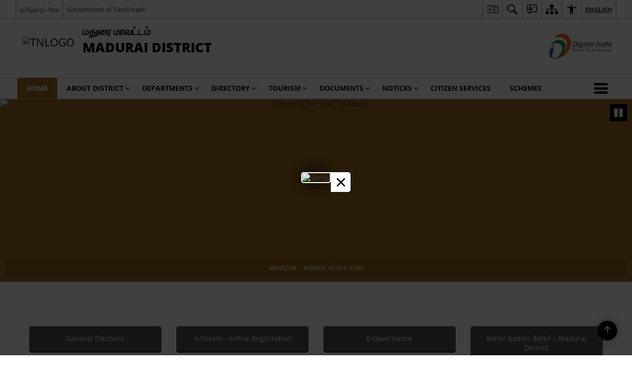

--- FILE ---
content_type: text/html; charset=UTF-8
request_url: https://madurai.nic.in/
body_size: 34105
content:
<!DOCTYPE html>
<html lang="en-US">

<head>
    <meta charset="UTF-8" />
    <meta http-equiv="X-UA-Compatible" content="IE=edge">
    <meta name="viewport" content="width=device-width, initial-scale=1">
    <title>
        Madurai District, Government of Tamilnadu | Athens of the East | India    </title>
        <style>
    @font-face {
        font-family: 'icomoon';
        src: url("https://madurai.nic.in/wp-content/themes/district-theme/fonts/icomoon.eot?y6palq");
        src: url("https://madurai.nic.in/wp-content/themes/district-theme/fonts/icomoon.eot?y6palq#iefix") format("embedded-opentype"), url("https://madurai.nic.in/wp-content/themes/district-theme/fonts/icomoon.ttf?y6palq") format("truetype"), url("https://madurai.nic.in/wp-content/themes/district-theme/fonts/icomoon.woff?y6palq") format("woff"), url("https://madurai.nic.in/wp-content/themes/district-theme/fonts/icomoon.svg?y6palq#icomoon") format("svg");
        font-weight: normal;
        font-style: normal;
    }
    </style>
    <link rel="profile" href="http://gmpg.org/xfn/11" />
    
        <meta name='robots' content='max-image-preview:large' />
<link rel="alternate" href="https://madurai.nic.in/" hreflang="en" />
<link rel="alternate" href="https://madurai.nic.in/ta/" hreflang="ta" />
<meta name="description" content="Athens of the East" />
<meta name="keywords" content="Home" />
<style id='wp-img-auto-sizes-contain-inline-css'>
img:is([sizes=auto i],[sizes^="auto," i]){contain-intrinsic-size:3000px 1500px}
/*# sourceURL=wp-img-auto-sizes-contain-inline-css */
</style>
<style id='wp-emoji-styles-inline-css'>

	img.wp-smiley, img.emoji {
		display: inline !important;
		border: none !important;
		box-shadow: none !important;
		height: 1em !important;
		width: 1em !important;
		margin: 0 0.07em !important;
		vertical-align: -0.1em !important;
		background: none !important;
		padding: 0 !important;
	}
/*# sourceURL=wp-emoji-styles-inline-css */
</style>
<style id='wp-block-library-inline-css'>
:root{--wp-block-synced-color:#7a00df;--wp-block-synced-color--rgb:122,0,223;--wp-bound-block-color:var(--wp-block-synced-color);--wp-editor-canvas-background:#ddd;--wp-admin-theme-color:#007cba;--wp-admin-theme-color--rgb:0,124,186;--wp-admin-theme-color-darker-10:#006ba1;--wp-admin-theme-color-darker-10--rgb:0,107,160.5;--wp-admin-theme-color-darker-20:#005a87;--wp-admin-theme-color-darker-20--rgb:0,90,135;--wp-admin-border-width-focus:2px}@media (min-resolution:192dpi){:root{--wp-admin-border-width-focus:1.5px}}.wp-element-button{cursor:pointer}:root .has-very-light-gray-background-color{background-color:#eee}:root .has-very-dark-gray-background-color{background-color:#313131}:root .has-very-light-gray-color{color:#eee}:root .has-very-dark-gray-color{color:#313131}:root .has-vivid-green-cyan-to-vivid-cyan-blue-gradient-background{background:linear-gradient(135deg,#00d084,#0693e3)}:root .has-purple-crush-gradient-background{background:linear-gradient(135deg,#34e2e4,#4721fb 50%,#ab1dfe)}:root .has-hazy-dawn-gradient-background{background:linear-gradient(135deg,#faaca8,#dad0ec)}:root .has-subdued-olive-gradient-background{background:linear-gradient(135deg,#fafae1,#67a671)}:root .has-atomic-cream-gradient-background{background:linear-gradient(135deg,#fdd79a,#004a59)}:root .has-nightshade-gradient-background{background:linear-gradient(135deg,#330968,#31cdcf)}:root .has-midnight-gradient-background{background:linear-gradient(135deg,#020381,#2874fc)}:root{--wp--preset--font-size--normal:16px;--wp--preset--font-size--huge:42px}.has-regular-font-size{font-size:1em}.has-larger-font-size{font-size:2.625em}.has-normal-font-size{font-size:var(--wp--preset--font-size--normal)}.has-huge-font-size{font-size:var(--wp--preset--font-size--huge)}.has-text-align-center{text-align:center}.has-text-align-left{text-align:left}.has-text-align-right{text-align:right}.has-fit-text{white-space:nowrap!important}#end-resizable-editor-section{display:none}.aligncenter{clear:both}.items-justified-left{justify-content:flex-start}.items-justified-center{justify-content:center}.items-justified-right{justify-content:flex-end}.items-justified-space-between{justify-content:space-between}.screen-reader-text{border:0;clip-path:inset(50%);height:1px;margin:-1px;overflow:hidden;padding:0;position:absolute;width:1px;word-wrap:normal!important}.screen-reader-text:focus{background-color:#ddd;clip-path:none;color:#444;display:block;font-size:1em;height:auto;left:5px;line-height:normal;padding:15px 23px 14px;text-decoration:none;top:5px;width:auto;z-index:100000}html :where(.has-border-color){border-style:solid}html :where([style*=border-top-color]){border-top-style:solid}html :where([style*=border-right-color]){border-right-style:solid}html :where([style*=border-bottom-color]){border-bottom-style:solid}html :where([style*=border-left-color]){border-left-style:solid}html :where([style*=border-width]){border-style:solid}html :where([style*=border-top-width]){border-top-style:solid}html :where([style*=border-right-width]){border-right-style:solid}html :where([style*=border-bottom-width]){border-bottom-style:solid}html :where([style*=border-left-width]){border-left-style:solid}html :where(img[class*=wp-image-]){height:auto;max-width:100%}:where(figure){margin:0 0 1em}html :where(.is-position-sticky){--wp-admin--admin-bar--position-offset:var(--wp-admin--admin-bar--height,0px)}@media screen and (max-width:600px){html :where(.is-position-sticky){--wp-admin--admin-bar--position-offset:0px}}

/*# sourceURL=wp-block-library-inline-css */
</style><style id='global-styles-inline-css'>
:root{--wp--preset--aspect-ratio--square: 1;--wp--preset--aspect-ratio--4-3: 4/3;--wp--preset--aspect-ratio--3-4: 3/4;--wp--preset--aspect-ratio--3-2: 3/2;--wp--preset--aspect-ratio--2-3: 2/3;--wp--preset--aspect-ratio--16-9: 16/9;--wp--preset--aspect-ratio--9-16: 9/16;--wp--preset--color--black: #000000;--wp--preset--color--cyan-bluish-gray: #abb8c3;--wp--preset--color--white: #ffffff;--wp--preset--color--pale-pink: #f78da7;--wp--preset--color--vivid-red: #cf2e2e;--wp--preset--color--luminous-vivid-orange: #ff6900;--wp--preset--color--luminous-vivid-amber: #fcb900;--wp--preset--color--light-green-cyan: #7bdcb5;--wp--preset--color--vivid-green-cyan: #00d084;--wp--preset--color--pale-cyan-blue: #8ed1fc;--wp--preset--color--vivid-cyan-blue: #0693e3;--wp--preset--color--vivid-purple: #9b51e0;--wp--preset--gradient--vivid-cyan-blue-to-vivid-purple: linear-gradient(135deg,rgb(6,147,227) 0%,rgb(155,81,224) 100%);--wp--preset--gradient--light-green-cyan-to-vivid-green-cyan: linear-gradient(135deg,rgb(122,220,180) 0%,rgb(0,208,130) 100%);--wp--preset--gradient--luminous-vivid-amber-to-luminous-vivid-orange: linear-gradient(135deg,rgb(252,185,0) 0%,rgb(255,105,0) 100%);--wp--preset--gradient--luminous-vivid-orange-to-vivid-red: linear-gradient(135deg,rgb(255,105,0) 0%,rgb(207,46,46) 100%);--wp--preset--gradient--very-light-gray-to-cyan-bluish-gray: linear-gradient(135deg,rgb(238,238,238) 0%,rgb(169,184,195) 100%);--wp--preset--gradient--cool-to-warm-spectrum: linear-gradient(135deg,rgb(74,234,220) 0%,rgb(151,120,209) 20%,rgb(207,42,186) 40%,rgb(238,44,130) 60%,rgb(251,105,98) 80%,rgb(254,248,76) 100%);--wp--preset--gradient--blush-light-purple: linear-gradient(135deg,rgb(255,206,236) 0%,rgb(152,150,240) 100%);--wp--preset--gradient--blush-bordeaux: linear-gradient(135deg,rgb(254,205,165) 0%,rgb(254,45,45) 50%,rgb(107,0,62) 100%);--wp--preset--gradient--luminous-dusk: linear-gradient(135deg,rgb(255,203,112) 0%,rgb(199,81,192) 50%,rgb(65,88,208) 100%);--wp--preset--gradient--pale-ocean: linear-gradient(135deg,rgb(255,245,203) 0%,rgb(182,227,212) 50%,rgb(51,167,181) 100%);--wp--preset--gradient--electric-grass: linear-gradient(135deg,rgb(202,248,128) 0%,rgb(113,206,126) 100%);--wp--preset--gradient--midnight: linear-gradient(135deg,rgb(2,3,129) 0%,rgb(40,116,252) 100%);--wp--preset--font-size--small: 13px;--wp--preset--font-size--medium: 20px;--wp--preset--font-size--large: 36px;--wp--preset--font-size--x-large: 42px;--wp--preset--spacing--20: 0.44rem;--wp--preset--spacing--30: 0.67rem;--wp--preset--spacing--40: 1rem;--wp--preset--spacing--50: 1.5rem;--wp--preset--spacing--60: 2.25rem;--wp--preset--spacing--70: 3.38rem;--wp--preset--spacing--80: 5.06rem;--wp--preset--shadow--natural: 6px 6px 9px rgba(0, 0, 0, 0.2);--wp--preset--shadow--deep: 12px 12px 50px rgba(0, 0, 0, 0.4);--wp--preset--shadow--sharp: 6px 6px 0px rgba(0, 0, 0, 0.2);--wp--preset--shadow--outlined: 6px 6px 0px -3px rgb(255, 255, 255), 6px 6px rgb(0, 0, 0);--wp--preset--shadow--crisp: 6px 6px 0px rgb(0, 0, 0);}:where(.is-layout-flex){gap: 0.5em;}:where(.is-layout-grid){gap: 0.5em;}body .is-layout-flex{display: flex;}.is-layout-flex{flex-wrap: wrap;align-items: center;}.is-layout-flex > :is(*, div){margin: 0;}body .is-layout-grid{display: grid;}.is-layout-grid > :is(*, div){margin: 0;}:where(.wp-block-columns.is-layout-flex){gap: 2em;}:where(.wp-block-columns.is-layout-grid){gap: 2em;}:where(.wp-block-post-template.is-layout-flex){gap: 1.25em;}:where(.wp-block-post-template.is-layout-grid){gap: 1.25em;}.has-black-color{color: var(--wp--preset--color--black) !important;}.has-cyan-bluish-gray-color{color: var(--wp--preset--color--cyan-bluish-gray) !important;}.has-white-color{color: var(--wp--preset--color--white) !important;}.has-pale-pink-color{color: var(--wp--preset--color--pale-pink) !important;}.has-vivid-red-color{color: var(--wp--preset--color--vivid-red) !important;}.has-luminous-vivid-orange-color{color: var(--wp--preset--color--luminous-vivid-orange) !important;}.has-luminous-vivid-amber-color{color: var(--wp--preset--color--luminous-vivid-amber) !important;}.has-light-green-cyan-color{color: var(--wp--preset--color--light-green-cyan) !important;}.has-vivid-green-cyan-color{color: var(--wp--preset--color--vivid-green-cyan) !important;}.has-pale-cyan-blue-color{color: var(--wp--preset--color--pale-cyan-blue) !important;}.has-vivid-cyan-blue-color{color: var(--wp--preset--color--vivid-cyan-blue) !important;}.has-vivid-purple-color{color: var(--wp--preset--color--vivid-purple) !important;}.has-black-background-color{background-color: var(--wp--preset--color--black) !important;}.has-cyan-bluish-gray-background-color{background-color: var(--wp--preset--color--cyan-bluish-gray) !important;}.has-white-background-color{background-color: var(--wp--preset--color--white) !important;}.has-pale-pink-background-color{background-color: var(--wp--preset--color--pale-pink) !important;}.has-vivid-red-background-color{background-color: var(--wp--preset--color--vivid-red) !important;}.has-luminous-vivid-orange-background-color{background-color: var(--wp--preset--color--luminous-vivid-orange) !important;}.has-luminous-vivid-amber-background-color{background-color: var(--wp--preset--color--luminous-vivid-amber) !important;}.has-light-green-cyan-background-color{background-color: var(--wp--preset--color--light-green-cyan) !important;}.has-vivid-green-cyan-background-color{background-color: var(--wp--preset--color--vivid-green-cyan) !important;}.has-pale-cyan-blue-background-color{background-color: var(--wp--preset--color--pale-cyan-blue) !important;}.has-vivid-cyan-blue-background-color{background-color: var(--wp--preset--color--vivid-cyan-blue) !important;}.has-vivid-purple-background-color{background-color: var(--wp--preset--color--vivid-purple) !important;}.has-black-border-color{border-color: var(--wp--preset--color--black) !important;}.has-cyan-bluish-gray-border-color{border-color: var(--wp--preset--color--cyan-bluish-gray) !important;}.has-white-border-color{border-color: var(--wp--preset--color--white) !important;}.has-pale-pink-border-color{border-color: var(--wp--preset--color--pale-pink) !important;}.has-vivid-red-border-color{border-color: var(--wp--preset--color--vivid-red) !important;}.has-luminous-vivid-orange-border-color{border-color: var(--wp--preset--color--luminous-vivid-orange) !important;}.has-luminous-vivid-amber-border-color{border-color: var(--wp--preset--color--luminous-vivid-amber) !important;}.has-light-green-cyan-border-color{border-color: var(--wp--preset--color--light-green-cyan) !important;}.has-vivid-green-cyan-border-color{border-color: var(--wp--preset--color--vivid-green-cyan) !important;}.has-pale-cyan-blue-border-color{border-color: var(--wp--preset--color--pale-cyan-blue) !important;}.has-vivid-cyan-blue-border-color{border-color: var(--wp--preset--color--vivid-cyan-blue) !important;}.has-vivid-purple-border-color{border-color: var(--wp--preset--color--vivid-purple) !important;}.has-vivid-cyan-blue-to-vivid-purple-gradient-background{background: var(--wp--preset--gradient--vivid-cyan-blue-to-vivid-purple) !important;}.has-light-green-cyan-to-vivid-green-cyan-gradient-background{background: var(--wp--preset--gradient--light-green-cyan-to-vivid-green-cyan) !important;}.has-luminous-vivid-amber-to-luminous-vivid-orange-gradient-background{background: var(--wp--preset--gradient--luminous-vivid-amber-to-luminous-vivid-orange) !important;}.has-luminous-vivid-orange-to-vivid-red-gradient-background{background: var(--wp--preset--gradient--luminous-vivid-orange-to-vivid-red) !important;}.has-very-light-gray-to-cyan-bluish-gray-gradient-background{background: var(--wp--preset--gradient--very-light-gray-to-cyan-bluish-gray) !important;}.has-cool-to-warm-spectrum-gradient-background{background: var(--wp--preset--gradient--cool-to-warm-spectrum) !important;}.has-blush-light-purple-gradient-background{background: var(--wp--preset--gradient--blush-light-purple) !important;}.has-blush-bordeaux-gradient-background{background: var(--wp--preset--gradient--blush-bordeaux) !important;}.has-luminous-dusk-gradient-background{background: var(--wp--preset--gradient--luminous-dusk) !important;}.has-pale-ocean-gradient-background{background: var(--wp--preset--gradient--pale-ocean) !important;}.has-electric-grass-gradient-background{background: var(--wp--preset--gradient--electric-grass) !important;}.has-midnight-gradient-background{background: var(--wp--preset--gradient--midnight) !important;}.has-small-font-size{font-size: var(--wp--preset--font-size--small) !important;}.has-medium-font-size{font-size: var(--wp--preset--font-size--medium) !important;}.has-large-font-size{font-size: var(--wp--preset--font-size--large) !important;}.has-x-large-font-size{font-size: var(--wp--preset--font-size--x-large) !important;}
/*# sourceURL=global-styles-inline-css */
</style>

<style id='classic-theme-styles-inline-css'>
/*! This file is auto-generated */
.wp-block-button__link{color:#fff;background-color:#32373c;border-radius:9999px;box-shadow:none;text-decoration:none;padding:calc(.667em + 2px) calc(1.333em + 2px);font-size:1.125em}.wp-block-file__button{background:#32373c;color:#fff;text-decoration:none}
/*# sourceURL=/wp-includes/css/classic-themes.min.css */
</style>
<link rel='stylesheet' id='parichay-login-css-css' href='https://madurai.nic.in/wp-content/mu-plugins/parichay-sso//css/login.css' media='all' />
<link rel='stylesheet' id='base-css-css' href='https://madurai.nic.in/wp-content/themes/district-theme/css/base.css' media='all' />
<link rel='stylesheet' id='extra-feature-css-css' href='https://madurai.nic.in/wp-content/plugins/common_utility/css/extra.features.css' media='all' />
<link rel='stylesheet' id='contact-form-7-css' href='https://madurai.nic.in/wp-content/plugins/contact-form-7/includes/css/styles.css' media='all' />
<link rel='stylesheet' id='sliderhelper-css-css' href='https://madurai.nic.in/wp-content/themes/district-theme/css/sliderhelper.css' media='all' />
<link rel='stylesheet' id='main-css-css' href='https://madurai.nic.in/wp-content/themes/district-theme/style.css' media='all' />
<link rel='stylesheet' id='js_composer_front-css' href='https://madurai.nic.in/wp-content/plugins/js_composer/assets/css/js_composer.min.css' media='all' />
<link rel='stylesheet' id='font-awesome-css' href='https://madurai.nic.in/wp-content/plugins/awaas-accessibility/css/font-awesome.css' media='all' />
<link rel='stylesheet' id='extra_css-css' href='https://madurai.nic.in/wp-content/plugins/awaas-accessibility/css/extra.css' media='screen' />
<script src="https://madurai.nic.in/wp-content/themes/district-theme/js/jquery.min.js" id="jquery-core-js"></script>
<script src="https://madurai.nic.in/wp-content/themes/district-theme/js/jquery-migrate.min.js" id="jquery-migrate-js"></script>
<script src="https://madurai.nic.in/wp-content/themes/district-theme/js/core.min.js" id="jquery-ui-core-js"></script>
<script src="https://madurai.nic.in/wp-content/plugins/awaas-accessibility/js/external.js" id="external-link-js"></script>
<script id="s3waas-accessibility-js-extra">
var S3WaaSAccessibilityParams = {"blogInfoName":"Madurai District, Government of Tamilnadu","defaultLinkAriaLabel":"External site that opens in a new window","defaultLinkTitle":"External site that opens in a new window","flexNavPrevTitle":"Previous","flexNavPlayPauseTitle":"Play/Pause","flexNavNextTitle":"Next","ariaLabelDownload":"Download","excludeExternalLinks":"","nameIsRequired":"Name is a required field","nameInvalidError":"The Name entered is invalid. Only alphabets and space are supported.","emailRequired":"Email is a required field","emailInvalidError":"Please enter a valid email address in the format name@example.com","subjectRequired":"Subject is a required field","messageRequired":"Message is a required field","captchaRequired":"Captcha is a required field"};
//# sourceURL=s3waas-accessibility-js-extra
</script>
<script src="https://madurai.nic.in/wp-content/plugins/awaas-accessibility/js/accessibility.js" id="s3waas-accessibility-js"></script>
<link rel="canonical" href="https://madurai.nic.in/" />
<link rel='shortlink' href='https://madurai.nic.in/' />
    <style>
        .modalbox-container{
            position: fixed;
            left: 0;
            right: 0;
            top: 0;
            bottom: 0;
            text-align: center;
            background-color: rgba(0, 0, 0, 0.75);
            overflow-y: auto;
            display: inline-grid;
            align-items: center;
            z-index: 999999;
        }
        .modalbox-container .modal-box{
            display: inline-block;
            max-width: 1000px;
            position: relative;
            margin: 0 auto;
        }
        .modalbox-container .modal-box img{
            max-width: 100%;
            border: 2px solid #fff;
            border-radius: 5px 0 5px 5px;
            box-shadow: 0 0 30px 0 #000;
        }
        .modalbox-container .close-popup{
            position: absolute;
            top: 0;
            right: -40px;
            width: 40px;
            height: 40px;
            line-height: 40px;
            background: #fff;
            text-decoration: none;
            font-size: 40px;
            color: #000;
            border-radius: 0 5px 5px 0;
        }
        .contrast .modalbox-container .close-popup{ background: #ff0;}
        @media (max-width: 800px){
            .modalbox-container .modal-box{ margin: 45px; }
            .modalbox-container .modal-box img{ width: 100%;}
        }
    </style>
    <script>
        jQuery(document).ready(function ($) {

            var $modal_popup = '3f9f2548135c594879c30d8e28577995';
            var $only_once = '';

            var $s3waas_modal_cookie = getCookie('s3waas_modal_cookie');

            if($modal_popup != $s3waas_modal_cookie){
                deleteCookie('s3waas_modal_cookie');
                $s3waas_modal_cookie = null;
            }
            if(!$only_once){
                $('.modalbox-container').removeClass('hide');
                $('html,body').css('overflow','hidden');
                $('.modalbox-banner').focus();
            }else {
                if($s3waas_modal_cookie == null){
                    $('.modalbox-container').removeClass('hide');
                    $('html,body').css('overflow','hidden');
                    $('.modalbox-banner').focus();
                }
            }

            $("#s3wassModalpopupClose").click(function(){
                if($only_once){
                    let nonce = $(this).attr('data-nonce');
                    $.post(ajaxurl, {nonce: nonce,action:'s3waas_modal_cookie'}, function(){return true});
                }
                $(".modalbox-container").hide();
                $('.skip-to-content').focus();
                $('html,body').css('overflow','');
            });
            $(document).keyup(function(e) {
                if (e.key === "Escape") { // escape key maps to keycode `27`
                    if($(".modalbox-container").length > 0){
                        $("#s3wassModalpopupClose").trigger('click');
                    }
                }
            });
        })
    </script>
    <style>
#map_canvas {
    width: 100%;
    height: 500px;
    border: 2px solid #3872ac;
    position: relative;
}

.markerLoader {
    width: 100px;
    position: absolute;
    top: 50%;
    left: 50%;
    margin-left: -50px;
    margin-top: -50px;
}

.markerLoader img {
    width: 100%;
}

.googleMarkerOptions {
    width: 500px;
    float: right;
    margin-bottom: 15px;
}

.googleMarkerOptions>form {
    display: flex;
    align-items: center;
}

.googleMarkerOptions select {
    height: auto;
    padding: 6px 10px;
    margin: 0 5px;
    border-radius: 4px;
}

.googleMarkerOptions select.radius {
    width: auto;
}

.googleMarkerOptions #utility_type {
    width: 100%;
    margin-left: 0;
}

.googleMarkerOptions>form .btn {
    border-radius: 4px;
    margin-right: 0;
}

.googleMarkerOptions>form .btn:focus {
    outline: none;
}

.googleMarkerOptions>form .nearby-img {
    width: 40px;
    margin-right: 10px;
}

.googleMapMarker {
    display: inline-block;
    width: 100%;
}

body.contrast .googleMapMarkerInfoHOlder {
    background: #000;
    padding: 8px 14px 54px;
}

.googleMapMarkerLocationList {
    margin-top: 25px;
}

.googleMapMarkerLocationList ul {
    display: grid;
    grid-template-columns: repeat(4, 1fr);
    grid-gap: 20px;
    padding: 0;
    word-break: break-word;
}

.googleMapMarkerLocationList li {
    list-style: none;
    padding: 12px;
    box-shadow: 0 0 10px 0 rgba(0, 0, 0, 0.25);
}

/*
                .googleMapMarkerLocationList li:nth-child(7n-2), .googleMapMarkerLocationList li:nth-child(7n-1), .googleMapMarkerLocationList li:nth-child(7n){grid-column: span 4;}
        */
@media screen and (max-width: 1199px) {
    .googleMapMarkerLocationList ul {
        grid-template-columns: repeat(3, 1fr);
    }
}

@media screen and (max-width: 992px) {
    .googleMapMarkerLocationList ul {
        grid-template-columns: repeat(2, 1fr);
    }
}

@media screen and (max-width: 575px) {
    .googleMapMarkerLocationList ul {
        grid-template-columns: repeat(1, 1fr);
    }
}

@media screen and (max-width: 640px) {
    .googleMarkerOptions {
        width: 100%;
    }

    .googleMarkerOptions>form {
        display: block;
        text-align: center;
    }

    .googleMarkerOptions #utility_type {
        width: 100%;
    }

    .googleMarkerOptions>form .nearby-img {
        display: none;
    }

    .googleMarkerOptions select.radius {
        margin: 10px 0;
    }

    .googleMarkerOptions>form .btn {
        font-size: 1.1em;
    }
}
</style>
    <noscript>
        <style>
            #topBar #accessibility ul li .goiSearch, #topBar1 #accessibility ul li .goiSearch{ visibility: visible;}
            #topBar #accessibility ul li .socialIcons ul, #topBar1 #accessibility ul li .socialIcons ul { background: #fff !important;}
            #topBar #accessibility ul li .goiSearch, #topBar1 #accessibility ul li .goiSearch{ right: 0; left: inherit;}
            .nav li a:focus > ul { left: 0; opacity: 0.99;}
            .show-focus-outlines a:focus, .show-focus-outlines button:focus, .show-focus-outlines .carasoleflex-wrap .flexslider .slides > li a:focus, 
            .show-focus-outlines .flexslider .slides>li a:focus
            { outline: 3px solid #d64000 !important;}
            .flexslider .slides>li { display:block;}
            .nav li.active > a, .nav li > a:hover, .nav li > a:focus, .nav ul li a:hover,
            .mva7-thc-activetheme-district-theme-13 .nav li:hover > a, .mva7-thc-activetheme-district-theme-13 .nav li.active > a, .home-13 .nav li:hover > a, .home-13 .nav li.active > a{color:#ffffff;}
            .nav li:hover > a{ border-top:none; color:#ffffff;}
            .nav li.active > a{ border:0;}
            .nav ul{ opacity:1; left:0; position:static !important; width:auto; border:0;}
            .nav li{ position:static !important; display:block; float:none; border:0 !important;}
            .nav li>a { float:none; display:block; background-color:rgba(146,38,4,0.75) !important; color:#ffffff; margin:0; padding:12px 20px !important; border-radius:0; border-bottom:1px solid #ffffff !important; position:static !important; border-top:0; font-size:14px !important;}
            .nav ul.sub-menu li >a{ background-color:rgba(146,38,4,1); font-size:12px !important;}
            ul li .socialIcons{ visibility:visible !important;}
            .mva7-thc-activetheme-district-theme .nav li > a,
            .mva7-thc-activetheme-district-theme .nav li.active > a{ background-color:#9e6b22 !important;}
            .mva7-thc-activetheme-district-theme .nav ul.sub-menu li >a{ background-color:#f3b45b !important;}

            .mva7-thc-activetheme-district-theme-2 .menuWrapper,
            .mva7-thc-activetheme-district-theme-6 .menuWrapper,
            .mva7-thc-activetheme-district-theme-7 .menuWrapper,
            .mva7-thc-activetheme-district-theme-8 .menuWrapper,
            .mva7-thc-activetheme-district-theme-9 .menuWrapper,
            .mva7-thc-activetheme-district-theme-10 .menuWrapper,
            .mva7-thc-activetheme-district-theme-11 .menuWrapper,
            .mva7-thc-activetheme-district-theme-13 .menuWrapper,
            .mva7-thc-activetheme-district-theme-14 .menuWrapper,
            .mva7-thc-activetheme-district-theme-15 .menuWrapper{ background-color:#ffffff;}

            .mva7-thc-activetheme-district-theme-2 .nav li > a,
            .mva7-thc-activetheme-district-theme-2 .nav li.active > a{ background-color:rgba(63,77,184,0.75) !important;}
            .mva7-thc-activetheme-district-theme-2 .nav ul.sub-menu li >a{ background-color:rgba(63,77,184,1) !important;}

            .mva7-thc-activetheme-district-theme-3 .nav li > a,
            .mva7-thc-activetheme-district-theme-3 .nav li.active > a,
            .mva7-thc-activetheme-district-theme-5 .nav li > a,
            .mva7-thc-activetheme-district-theme-5 .nav li.active > a{ background-color:rgba(212,60,60,0.75) !important;}
            .mva7-thc-activetheme-district-theme-3 .nav ul.sub-menu li >a,
            .mva7-thc-activetheme-district-theme-5 .nav ul.sub-menu li >a{ background-color:rgba(212,60,60,1) !important;}

            .mva7-thc-activetheme-district-theme-4 .nav li > a,
            .mva7-thc-activetheme-district-theme-4 .nav li.active > a{ background-color:rgba(184,48,88,0.75) !important;}
            .mva7-thc-activetheme-district-theme-4 .nav ul.sub-menu li >a{ background-color:rgba(184,48,88,1) !important;}

            .mva7-thc-activetheme-district-theme-6 .nav li > a,
            .mva7-thc-activetheme-district-theme-6 .nav li.active > a{ background-color:rgba(16,91,122,0.75) !important;}
            .mva7-thc-activetheme-district-theme-6 .nav ul.sub-menu li >a{ background-color:rgba(16,91,122,1) !important;}

            .mva7-thc-activetheme-district-theme-7 .nav li > a,
            .mva7-thc-activetheme-district-theme-7 .nav li.active > a{ background-color:rgba(2,20,80,0.75) !important;}
            .mva7-thc-activetheme-district-theme-7 .nav ul.sub-menu li >a{ background-color:rgba(2,20,80,1) !important;}

            .mva7-thc-activetheme-district-theme-8 .nav li > a,
            .mva7-thc-activetheme-district-theme-8 .nav li.active > a{ background-color:rgba(0,144,145,0.65) !important;}
            .mva7-thc-activetheme-district-theme-8 .nav ul.sub-menu li >a{ background-color:rgba(0,144,145,1) !important;}

            .mva7-thc-activetheme-district-theme-9 .nav li > a,
            .mva7-thc-activetheme-district-theme-9 .nav li.active > a{ background-color:rgba(60,125,20,0.75) !important;}
            .mva7-thc-activetheme-district-theme-9 .nav ul.sub-menu li >a{ background-color:rgba(60,125,20,1) !important;}

            .mva7-thc-activetheme-district-theme-10 .nav li > a,
            .mva7-thc-activetheme-district-theme-10 .nav li.active > a{ background-color:rgba(233,13,65,0.70) !important;}
            .mva7-thc-activetheme-district-theme-10 .nav ul.sub-menu li >a{ background-color:rgba(233,13,65,1) !important;}

            .mva7-thc-activetheme-district-theme-11 .nav li > a,
            .mva7-thc-activetheme-district-theme-11 .nav li.active > a{ background-color:rgba(104,57,127,0.75) !important;}
            .mva7-thc-activetheme-district-theme-11 .nav ul.sub-menu li >a{ background-color:rgba(104,57,127,1) !important;}

            .mva7-thc-activetheme-district-theme-13 .nav li > a,
            .mva7-thc-activetheme-district-theme-13 .nav li.active > a{ background-color:rgba(0,0,0,0.75) !important;}
            .mva7-thc-activetheme-district-theme-13 .nav ul.sub-menu li >a{ background-color:rgba(0,0,0,1) !important;}

            .mva7-thc-activetheme-district-theme-14 .nav li > a,
            .mva7-thc-activetheme-district-theme-14 .nav li.active > a{ background-color:rgba(0,120,175,0.75) !important;}
            .mva7-thc-activetheme-district-theme-14 .nav ul.sub-menu li >a{ background-color:rgba(0,120,175,1) !important;}

            .mva7-thc-activetheme-district-theme-15 .nav li > a,
            .mva7-thc-activetheme-district-theme-15 .nav li.active > a{ background-color:rgba(150,86,104,0.75) !important;}
            .mva7-thc-activetheme-district-theme-15 .nav ul.sub-menu li >a{ background-color:rgba(150,86,104,1) !important;}y

                                                                                                                                /*for high contrast css*/
                                                                                                                            .contrast #topBar #accessibility ul li .socialIcons ul, .contrast #topBar1 #accessibility ul li .socialIcons ul,
                                                                                                                            .contrast .nav li>a, .contrast .nav ul.sub-menu li >a,
                                                                                                                            .contrast.mva7-thc-activetheme-district-theme .nav li.active > a,
                                                                                                                            .contrast.mva7-thc-activetheme-district-theme .nav ul.sub-menu li >a,
                                                                                                                            .contrast.mva7-thc-activetheme-district-theme-2 .menuWrapper,
                                                                                                                            .contrast.mva7-thc-activetheme-district-theme-6 .menuWrapper,
                                                                                                                            .contrast.mva7-thc-activetheme-district-theme-7 .menuWrapper,
                                                                                                                            .contrast.mva7-thc-activetheme-district-theme-8 .menuWrapper,
                                                                                                                            .contrast.mva7-thc-activetheme-district-theme-9 .menuWrapper,
                                                                                                                            .contrast.mva7-thc-activetheme-district-theme-10 .menuWrapper,
                                                                                                                            .contrast.mva7-thc-activetheme-district-theme-11 .menuWrapper,
                                                                                                                            .contrast.mva7-thc-activetheme-district-theme-13 .menuWrapper,
                                                                                                                            .contrast.mva7-thc-activetheme-district-theme-14 .menuWrapper,
                                                                                                                            .contrast.mva7-thc-activetheme-district-theme-15 .menuWrapper,
                                                                                                                            .contrast.mva7-thc-activetheme-district-theme-2 .nav li > a,
                                                                                                                            .contrast.mva7-thc-activetheme-district-theme-2 .nav li.active > a,
                                                                                                                            .contrast.mva7-thc-activetheme-district-theme-2 .nav ul.sub-menu li >a,
                                                                                                                            .contrast.mva7-thc-activetheme-district-theme-3 .nav li > a,
                                                                                                                            .contrast.mva7-thc-activetheme-district-theme-3 .nav li.active > a,
                                                                                                                            .contrast.mva7-thc-activetheme-district-theme-5 .nav li > a,
                                                                                                                            .contrast.mva7-thc-activetheme-district-theme-5 .nav li.active > a,
                                                                                                                            .contrast.mva7-thc-activetheme-district-theme-3 .nav ul.sub-menu li >a,
                                                                                                                            .contrast.mva7-thc-activetheme-district-theme-5 .nav ul.sub-menu li >a,
                                                                                                                            .contrast.mva7-thc-activetheme-district-theme-4 .nav li > a,
                                                                                                                            .contrast.mva7-thc-activetheme-district-theme-4 .nav li.active > a,
                                                                                                                            .contrast.mva7-thc-activetheme-district-theme-4 .nav ul.sub-menu li >a,
                                                                                                                            .contrast.mva7-thc-activetheme-district-theme-6 .nav li > a,
                                                                                                                            .contrast.mva7-thc-activetheme-district-theme-6 .nav li.active > a,
                                                                                                                            .contrast.mva7-thc-activetheme-district-theme-6 .nav ul.sub-menu li >a,
                                                                                                                            .contrast.mva7-thc-activetheme-district-theme-7 .nav li > a,
                                                                                                                            .contrast.mva7-thc-activetheme-district-theme-7 .nav li.active > a,
                                                                                                                            .contrast.mva7-thc-activetheme-district-theme-7 .nav ul.sub-menu li >a,
                                                                                                                            .contrast.mva7-thc-activetheme-district-theme-8 .nav li > a,
                                                                                                                            .contrast.mva7-thc-activetheme-district-theme-8 .nav li.active > a,
                                                                                                                            .contrast.mva7-thc-activetheme-district-theme-8 .nav ul.sub-menu li >a,
                                                                                                                            .contrast.mva7-thc-activetheme-district-theme-9 .nav li > a,
                                                                                                                            .contrast.mva7-thc-activetheme-district-theme-9 .nav li.active > a,
                                                                                                                            .contrast.mva7-thc-activetheme-district-theme-9 .nav ul.sub-menu li >a,
                                                                                                                            .contrast.mva7-thc-activetheme-district-theme-10 .nav li > a,
                                                                                                                            .contrast.mva7-thc-activetheme-district-theme-10 .nav li.active > a,
                                                                                                                            .contrast.mva7-thc-activetheme-district-theme-10 .nav ul.sub-menu li >a,
                                                                                                                            .contrast.mva7-thc-activetheme-district-theme-11 .nav li > a,
                                                                                                                            .contrast.mva7-thc-activetheme-district-theme-11 .nav li.active > a,
                                                                                                                            .contrast.mva7-thc-activetheme-district-theme-11 .nav ul.sub-menu li >a,
                                                                                                                            .contrast.mva7-thc-activetheme-district-theme-13 .nav li > a,
                                                                                                                            .contrast.mva7-thc-activetheme-district-theme-13 .nav li.active > a,
                                                                                                                            .contrast.mva7-thc-activetheme-district-theme-13 .nav ul.sub-menu li >a,
                                                                                                                            .contrast.mva7-thc-activetheme-district-theme-14 .nav li > a,
                                                                                                                            .contrast.mva7-thc-activetheme-district-theme-14 .nav li.active > a,
                                                                                                                            .contrast.mva7-thc-activetheme-district-theme-14 .nav ul.sub-menu li >a,
                                                                                                                            .contrast.mva7-thc-activetheme-district-theme-15 .nav li > a,
                                                                                                                            .contrast.mva7-thc-activetheme-district-theme-15 .nav li.active > a,
                                                                                                                            .contrast.mva7-thc-activetheme-district-theme-15 .nav ul.sub-menu li >a,
                                                                                                                            body.contrast
                                                                                                                            { background-color:#000 !important;}
            .contrast a, .contrast .socialIcons.select-lang a{ color:#ffff00 !important;}
            body.contrast, .contrast p, .contrast div, .contrast table{ color: #fff !important}
        </style>
    </noscript>
    <meta name="generator" content="Powered by WPBakery Page Builder - drag and drop page builder for WordPress."/>
<style type="text/css" data-type="vc_shortcodes-custom-css">.vc_custom_1763793348409{margin-top: 5px !important;margin-bottom: 5px !important;}.vc_custom_1622093664845{margin-top: 10px !important;background-color: #e5e5e5 !important;}.vc_custom_1507094611027{background-color: #ffffff !important;}.vc_custom_1515585682643{margin-bottom: 25px !important;}.vc_custom_1622093974524{background-color: #100e32 !important;}.vc_custom_1622093966149{padding-bottom: 20px !important;background-color: #100e32 !important;}.vc_custom_1622094836110{margin-top: 10px !important;margin-bottom: 10px !important;}.vc_custom_1516774292620{border-top-width: 1px !important;border-right-width: 1px !important;border-bottom-width: 1px !important;border-left-width: 1px !important;padding-top: 14px !important;padding-bottom: 32px !important;background-color: #f1f1f1 !important;border-left-color: #cccccc !important;border-left-style: solid !important;border-right-color: #cccccc !important;border-right-style: solid !important;border-top-color: #cccccc !important;border-top-style: solid !important;border-bottom-color: #cccccc !important;border-bottom-style: solid !important;}.vc_custom_1507101759001{margin-left: 5px !important;}.vc_custom_1622094067038{padding-top: 0px !important;}.vc_custom_1622094075030{padding-top: 0px !important;}.vc_custom_1499857089227{padding-top: 0px !important;}</style><noscript><style> .wpb_animate_when_almost_visible { opacity: 1; }</style></noscript>    <!-- HTML5 shim and Respond.js for IE8 support of HTML5 elements and media queries -->
    <!-- WARNING: Respond.js doesn't work if you view the page via file:// -->
    <!--[if lt IE 9]>
<script src="https://madurai.nic.in/wp-content/themes/district-theme/js/html5shiv.min.js"></script>
<script src="https://madurai.nic.in/wp-content/themes/district-theme/js/respond.min.js"></script>
<![endif]-->
    <script>
    var ajaxurl = "https://madurai.nic.in/wp-admin/admin-ajax.php";
    </script>
<link rel='stylesheet' id='flexslider-css' href='https://madurai.nic.in/wp-content/plugins/js_composer/assets/lib/flexslider/flexslider.min.css' media='all' />
<link rel='stylesheet' id='custom-flexslider-css' href='https://madurai.nic.in/wp-content/plugins/awas-shortcode/assets/css/custom-flexslider.css' media='all' />
<link rel='stylesheet' id='vc_tta_style-css' href='https://madurai.nic.in/wp-content/plugins/js_composer/assets/css/js_composer_tta.min.css' media='all' />
<link rel='stylesheet' id='list-style-css' href='https://madurai.nic.in/wp-content/plugins/awas-shortcode/assets/css/list-style.min.css' media='all' />
<link rel='stylesheet' id='component-helper-css' href='https://madurai.nic.in/wp-content/plugins/awas-shortcode/assets/css/component-helper.css' media='all' />
<link rel='stylesheet' id='min-profile-css' href='https://madurai.nic.in/wp-content/plugins/awas-shortcode/assets/css/profile-hm.css' media='all' />
<link rel='stylesheet' id='vc_font_awesome_5_shims-css' href='https://madurai.nic.in/wp-content/plugins/js_composer/assets/lib/bower/font-awesome/css/v4-shims.min.css' media='all' />
<link rel='stylesheet' id='vc_font_awesome_5-css' href='https://madurai.nic.in/wp-content/plugins/js_composer/assets/lib/bower/font-awesome/css/all.min.css' media='all' />
<link rel='stylesheet' id='home-gallery-css' href='https://madurai.nic.in/wp-content/plugins/awas-shortcode/assets/css/photo-gallery-home.css' media='all' />
<link rel='stylesheet' id='footer-style-css' href='https://madurai.nic.in/wp-content/plugins/awas-shortcode/assets/css/footer-logo-carousel.css' media='all' />
</head>

<body class="home wp-singular page-template-default page page-id-2609 wp-theme-district-theme mva7-thc-activetheme-district-theme lang-en wpb-js-composer js-comp-ver-6.13.0 vc_responsive">
        <div class="modalbox-container hide">
        <div class="modal-box">
            <a href="https://www.elections.tn.gov.in/" target="_blank"               class="modalbox-banner" title="sveep">
                <img src="https://cdn.s3waas.gov.in/s3f5f8590cd58a54e94377e6ae2eded4d9/uploads/2025/08/17557753567610.jpg" title="sveep" alt="Sveep">
            </a>
            <a href="JavaScript:jsvascript:void(0);" class="close-popup" id="s3wassModalpopupClose"
               data-nonce="8e73e0e64c" title="Close Popup"
               aria-label="close popup">&times;</a>
        </div>
    </div>
        <header>
        <div id="topBar" class="wrapper make-accessible-header">
            <div class="container">
                <div id="accessibility">
                    <div class="push-right">
                        <nav id="accessibility-menu"  aria-label="Primary">
                            <ul id="accessibilityMenu" class="clearfix" aria-label="Topbar menu" >
                                <li><a href="#SkipContent" class="skip-to-content"
                                        title="Skip to main content">
                                        <svg width="32" height="24" viewBox="0 0 40 27" fill="#000"
                                            xmlns="http://www.w3.org/2000/svg">
                                            <path
                                                d="M35.7451 0.628906C35.9372 0.628906 36.1614 0.628619 36.3535 0.661133C36.6739 0.693692 36.9949 0.75941 37.2832 0.889648C37.9558 1.15014 38.5006 1.57357 38.917 2.12695C39.2052 2.48504 39.4295 2.90824 39.5576 3.39648C39.6216 3.62421 39.6857 3.81945 39.7178 4.01465V22.7041C39.6537 22.8994 39.6216 23.0948 39.5576 23.29C39.4295 23.7459 39.2053 24.2024 38.917 24.5605C38.5006 25.1139 37.9238 25.5374 37.2832 25.7979C36.9949 25.8955 36.6739 25.9928 36.3535 26.0254C36.1614 26.0579 35.9373 26.0576 35.7451 26.0576H7.80762C5.50113 26.0574 3.83496 24.3646 3.83496 22.0205V19.1875C3.83508 18.6341 4.12402 18.2113 4.60449 18.0811C5.30927 17.8858 5.91797 18.4068 5.91797 19.2207V22.0205C5.91797 23.1925 6.62249 23.9412 7.80762 23.9414H35.6807C36.5135 23.9414 37.155 23.5186 37.4434 22.835C37.5074 22.6071 37.5712 22.3463 37.5713 22.0859V4.60156C37.5713 4.30867 37.5394 4.08034 37.4434 3.85254C37.1871 3.16879 36.5457 2.74512 35.6807 2.74512H7.80762C6.6546 2.7453 5.91808 3.46163 5.91797 4.66602V7.4668C5.91777 8.28044 5.30908 8.80153 4.60449 8.60645C4.12394 8.47621 3.83498 8.05251 3.83496 7.49902V4.66602C3.83509 2.32202 5.50122 0.629121 7.80762 0.628906H35.7451ZM27.6074 17.8203C28.2801 17.8203 28.7606 18.276 28.7607 18.8945C28.7607 19.5457 28.3122 19.9697 27.6074 19.9697H20.0781C19.5338 19.9695 19.0857 19.546 19.0215 19.0254C18.9894 18.4719 19.3419 17.9828 19.8545 17.8525C19.9506 17.8201 20.0788 17.8203 20.1748 17.8203H27.6074ZM10.6592 9.32227C10.7233 9.32227 10.7877 9.35449 10.8838 9.35449C11.108 9.38706 11.2684 9.51727 11.3965 9.64746C11.5246 9.7777 11.6843 9.90882 11.8125 10.0391C11.8766 10.1367 11.9733 10.2344 12.0693 10.332C12.1652 10.4294 12.2293 10.4944 12.3252 10.5918C12.5815 10.8523 12.8064 11.081 13.0947 11.374L13.1582 11.4385C13.4786 11.7315 13.7675 12.0576 14.0879 12.3506C14.1518 12.4156 14.2154 12.4809 14.2793 12.5459C14.3434 12.6436 14.44 12.709 14.5361 12.8066C14.7282 13.0018 14.9202 13.1971 15.1123 13.4248C15.1764 13.5225 15.1769 13.6204 15.209 13.6855V13.75C15.209 13.7825 15.2412 13.7829 15.2412 13.8154V14.0107C15.2114 14.0107 15.2091 14.039 15.209 14.043C15.1769 14.2383 15.0803 14.4342 14.9521 14.5645C14.6639 14.8574 14.4074 15.1182 14.1191 15.4111L13.5752 15.9648C13.2869 16.2579 12.9983 16.5507 12.71 16.8438C12.5498 17.0065 12.3896 17.1693 12.2295 17.332C11.9732 17.5925 11.7163 17.8528 11.46 18.1133L11.4287 18.1455C11.3006 18.2757 11.1717 18.4066 10.9795 18.4717H10.9482C10.9481 18.5022 10.9193 18.5038 10.916 18.5039L10.8838 18.5371H10.499V18.5039C10.4673 18.5038 10.4671 18.4719 10.4355 18.4717C10.4039 18.4396 10.3719 18.4385 10.3711 18.4385C10.1149 18.3733 9.98673 18.1784 9.89062 18.0156C9.76253 17.7553 9.73045 17.495 9.8584 17.2021C9.89044 17.0719 9.98671 16.9733 10.0508 16.9082L10.083 16.876C10.147 16.8109 10.2114 16.7457 10.2754 16.6807C10.3072 16.6484 10.3069 16.6477 10.3389 16.6152C10.4349 16.5176 10.5309 16.4199 10.627 16.3223L10.6592 16.29C10.6911 16.2576 10.7549 16.1929 10.7871 16.1602L11.2363 15.7041C11.2683 15.6716 11.3001 15.6389 11.332 15.6064C11.3961 15.5414 11.4604 15.4762 11.5244 15.4111C11.5565 15.3786 11.6203 15.3128 11.6523 15.2803C11.6843 15.2478 11.7482 15.183 11.7803 15.1504C11.8443 15.0853 11.9086 15.0201 11.9727 14.9551C12.0047 14.9225 12.0373 14.89 12.0693 14.8574H0.887695C0.727657 14.8574 0.567768 14.8573 0.47168 14.7598C0.279453 14.597 0.118763 14.434 0.0546875 14.2061C-0.0733002 13.8481 0.0227193 13.4899 0.342773 13.2295C0.502962 13.0667 0.695846 13.002 0.952148 13.002H12.0693C12.0373 12.9694 11.9735 12.9037 11.9414 12.8711C11.8774 12.806 11.7809 12.7087 11.7168 12.6436C11.6207 12.5459 11.5561 12.4805 11.46 12.3828C11.364 12.2853 11.3001 12.2197 11.2041 12.1221C11.1081 12.057 11.0442 11.992 10.9482 11.8945C10.8842 11.8294 10.8512 11.7966 10.7871 11.7314C10.755 11.6988 10.6911 11.634 10.6592 11.6016C10.4029 11.3411 10.243 11.1452 10.0508 10.9824C9.79471 10.7221 9.69856 10.4621 9.73047 10.1367C9.76251 9.87624 9.89078 9.68038 10.083 9.51758C10.2431 9.38749 10.4351 9.32231 10.6592 9.32227ZM33.2783 12.1875C34.0471 12.1876 34.5272 12.8062 34.335 13.5225C34.2068 13.9457 33.9184 14.2064 33.502 14.2715C33.3739 14.3039 33.2139 14.3037 33.0859 14.3037H20.335C20.2068 14.3037 20.0783 14.304 19.9502 14.2715C19.3736 14.1738 18.9896 13.7175 19.0537 13.1641C19.0859 12.6108 19.5017 12.1877 20.0781 12.1875H33.2783ZM33.2783 6.52246C34.0471 6.5226 34.5272 7.14119 34.335 7.85742C34.2068 8.28048 33.9183 8.54135 33.502 8.60645C33.3739 8.63888 33.2139 8.63867 33.0859 8.63867H20.335C20.2068 8.63867 20.0783 8.639 19.9502 8.60645C19.3736 8.50873 18.9896 8.01995 19.0537 7.49902C19.0857 6.94564 19.5016 6.52265 20.0781 6.52246H33.2783Z">
                                            </path>
                                        </svg>
                                        
                                    </a>
                                </li>
                                <li class="searchbox">
                                    <a href="javascript:void(0);" title="Site Search"
                                        aria-label="Site Search" role="button"
                                        data-toggle="dropdown">
                                        <svg width="20" height="20" viewBox="0 0 19 19" fill="#000"
                                            xmlns="http://www.w3.org/2000/svg">
                                            <path
                                                d="M4.89648 0.442261C6.22477 -0.036468 7.66305 -0.129147 9.04199 0.176636C10.4208 0.482456 11.6836 1.1733 12.6816 2.16785C13.9109 3.39515 14.6679 5.0133 14.8203 6.73914C14.9727 8.46496 14.51 10.1895 13.5146 11.6112C13.8121 11.6723 14.086 11.8176 14.3018 12.0302L18.5186 16.2245C18.7817 16.5223 18.921 16.9093 18.9082 17.3055C18.8953 17.7016 18.7309 18.078 18.4492 18.3583C18.1674 18.6386 17.7889 18.8016 17.3906 18.8143C16.9923 18.8271 16.604 18.6884 16.3047 18.4266L12.0879 14.2323C11.8739 14.0178 11.7272 13.746 11.666 13.4501C10.5062 14.2526 9.14014 14.7092 7.72852 14.7665C6.31697 14.8238 4.91793 14.48 3.69629 13.7743C2.47461 13.0685 1.48055 12.0301 0.831055 10.7821C0.181702 9.53425 -0.0955811 8.12792 0.0302734 6.72839C0.156225 5.32864 0.680975 3.99322 1.54297 2.87976C2.40495 1.76641 3.56827 0.920971 4.89648 0.442261ZM8.51172 1.98425C7.43661 1.77158 6.3223 1.88146 5.30957 2.29871C4.29688 2.71597 3.4313 3.42244 2.82227 4.32898C2.21321 5.23568 1.8877 6.30197 1.8877 7.39246C1.88772 8.4829 2.21324 9.54926 2.82227 10.4559C3.4313 11.3624 4.29694 12.069 5.30957 12.4862C6.32232 12.9034 7.4366 13.0124 8.51172 12.7997C9.58691 12.587 10.5744 12.062 11.3496 11.2909V11.2899C12.3872 10.2551 12.9697 8.85302 12.9697 7.39148C12.9696 5.9301 12.3871 4.5287 11.3496 3.49402C10.5744 2.72294 9.58692 2.19699 8.51172 1.98425Z">
                                            </path>
                                        </svg>
                                    </a>
                                    <div class="goiSearch">
                                        <form action="https://madurai.nic.in/" method="get">
                                            <label for="search" class="hide">Search</label>
                                                                                        <input type="search"
                                                placeholder="Search here..."
                                                title="Enter Text" name="s" id="search"
                                                value="" />
                                                                                        <button type="submit" title="Search"><small
                                                    class="tcon">Search</small><span
                                                    class="icon-search" aria-hidden="true"></span></button>
                                        </form>
                                    </div>
                                </li>
                                                                <li>
                                    <a href="#" title="Social Media Links"
                                        class="show-social-links" role="button" data-toggle="dropdown">
                                        <svg width="23" height="22" viewBox="0 0 23 22" fill="#000"
                                            xmlns="http://www.w3.org/2000/svg">
                                            <path
                                                d="M19.3096 0C20.2879 0.00121139 21.2262 0.39024 21.918 1.08203C22.6096 1.77386 22.9988 2.71213 23 3.69043V13.8359C22.9989 14.8144 22.6097 15.7525 21.918 16.4443C21.2261 17.1363 20.288 17.5261 19.3096 17.5273H10.4492L6.43262 21.334C6.31765 21.4654 6.16545 21.559 5.99609 21.6016C5.82674 21.6441 5.64785 21.6337 5.48438 21.5723C5.32114 21.5108 5.18038 21.4012 5.08105 21.2578C4.98165 21.1142 4.92867 20.9432 4.92871 20.7686L4.41309 17.5273H3.69043C2.71197 17.5261 1.77385 17.1363 1.08203 16.4443C0.390247 15.7525 0.00105979 14.8144 0 13.8359V3.69043C0.0011763 2.71213 0.390314 1.77386 1.08203 1.08203C1.77383 0.390232 2.71207 0.00121139 3.69043 0H19.3096ZM3.69043 1.7168C3.16761 1.71827 2.6663 1.92691 2.29688 2.29688C1.92771 2.6668 1.72045 3.16781 1.71973 3.69043V13.8359C1.72033 14.3593 1.92785 14.8613 2.29785 15.2314C2.66788 15.6016 3.16999 15.8098 3.69336 15.8105H5.27148C5.49909 15.8105 5.71794 15.9006 5.87891 16.0615C6.03984 16.2225 6.12988 16.4414 6.12988 16.6689L6.41602 19.0576L9.41504 16.1035C9.49564 16.0115 9.59464 15.9372 9.70605 15.8867C9.81764 15.8362 9.93907 15.8104 10.0615 15.8105H19.3096C19.833 15.8098 20.3351 15.6016 20.7051 15.2314C21.0751 14.8613 21.2826 14.3593 21.2832 13.8359V3.69043C21.2825 3.16735 21.0749 2.6659 20.7051 2.2959C20.3351 1.92576 19.833 1.71755 19.3096 1.7168H3.69043ZM10.9736 9.1543C12.1697 9.80535 12.9873 11.1192 12.9873 12.6348C12.987 12.8681 12.9668 13.1012 12.9268 13.3311H5.60938C5.56985 13.1012 5.55009 12.8681 5.5498 12.6348C5.5498 11.1238 6.36261 9.81352 7.55176 9.16016C8.02414 9.58008 8.63333 9.81166 9.26367 9.81055C9.894 9.80946 10.5027 9.57591 10.9736 9.1543ZM5.16797 7.60938C5.58973 7.9831 6.13334 8.18968 6.69629 8.18945C6.76484 8.18945 6.83321 8.18567 6.90039 8.17969C6.97786 8.38479 7.08192 8.57926 7.20898 8.75781C6.71861 9.02276 6.28921 9.3889 5.9502 9.83203C5.61134 10.275 5.37031 10.7849 5.24219 11.3281H3.42871C3.39334 11.123 3.37617 10.9152 3.37598 10.707C3.37598 9.36073 4.10298 8.19193 5.16797 7.60938ZM9.29688 5.26367C10.3869 5.26367 11.2713 6.14727 11.2715 7.2373C11.2715 8.32746 10.387 9.21191 9.29688 9.21191C8.2069 9.2117 7.32324 8.32733 7.32324 7.2373C7.32338 6.1474 8.20699 5.26388 9.29688 5.26367ZM16.5918 3.71875C16.7005 3.71875 16.8056 3.76138 16.8838 3.83691C16.9617 3.91242 17.007 4.01557 17.0107 4.12402V5.81934H18.7051C18.8135 5.82317 18.9168 5.86922 18.9922 5.94727C19.0675 6.02538 19.1094 6.12975 19.1094 6.23828C19.1094 6.34675 19.0675 6.45119 18.9922 6.5293C18.9168 6.60728 18.8135 6.65345 18.7051 6.65723H17.0107V8.34863C17.007 8.45706 16.9617 8.56025 16.8838 8.63574C16.8056 8.71126 16.7005 8.75391 16.5918 8.75391C16.4832 8.75384 16.3789 8.71121 16.3008 8.63574C16.2227 8.56023 16.1766 8.45717 16.1729 8.34863V6.65527H14.4795C14.3709 6.65155 14.268 6.6055 14.1924 6.52734C14.1169 6.44921 14.0742 6.34497 14.0742 6.23633C14.0742 6.12768 14.1169 6.02345 14.1924 5.94531C14.268 5.86716 14.3709 5.8211 14.4795 5.81738H16.1729V4.12402C16.1766 4.01546 16.2227 3.91244 16.3008 3.83691C16.3789 3.76144 16.4832 3.71881 16.5918 3.71875ZM6.64648 4.0625C6.95349 4.05659 7.25712 4.13158 7.52637 4.28027C7.79557 4.42897 8.02141 4.64626 8.18164 4.91016C7.68422 5.14089 7.27503 5.52869 7.01562 6.01465C6.75622 6.50051 6.66019 7.05821 6.74316 7.60352C6.7222 7.60449 6.70163 7.60739 6.68066 7.60742V7.60938C6.37365 7.60938 6.07108 7.52891 5.80469 7.375C5.53845 7.22119 5.31726 6.99924 5.16211 6.73242C5.00691 6.4654 4.92382 6.16195 4.9209 5.85254C4.918 5.5432 4.99542 5.23861 5.14551 4.96875C5.29562 4.69889 5.51298 4.47339 5.77637 4.31445C6.03971 4.15554 6.33961 4.06845 6.64648 4.0625Z">
                                            </path>
                                        </svg>
                                        <span class="off-css">Social Media Links</span>
                                    </a>
                                    <ul class="socialIcons">
                                                                                <li><a href="https://www.facebook.com/CollectorMadurai/" target="_blank"
                                                aria-label="Facebook | External site that opens in a new window"><img
                                                    src="https://madurai.nic.in/wp-content/themes/district-theme/images/ico-facebook.png"
                                                    alt="Facebook, External Link that opens in a new window"></a>
                                        </li>
                                                                                                                        <li><a href="https://twitter.com/mducollector" target="_blank"
                                                aria-label="X | External site that opens in a new window"><img
                                                    src="https://madurai.nic.in/wp-content/themes/district-theme/images/ico-twitter.png"
                                                    class="x-icon"
                                                    alt="X | External site that opens in a new window"></a>
                                        </li>
                                                                                                                                                            </ul>
                                </li>
                                                                <li>
                                    <a href="https://madurai.nic.in/site-map/"
                                        title="Sitemap">
                                        <svg width="28" height="22" viewBox="0 0 28 22" fill="#000"
                                            xmlns="http://www.w3.org/2000/svg">
                                            <path
                                                d="M22.4004 15.125C21.6304 15.125 21 15.7437 21 16.5V20.625C21 21.3821 21.6295 22 22.4004 22H26.5996C27.3705 22 28 21.3821 28 20.625V16.5C28 15.7429 27.3705 15.125 26.5996 15.125H22.4004ZM11.9004 15.125C11.1304 15.125 10.5 15.7437 10.5 16.5V20.625C10.5 21.3821 11.1295 22 11.9004 22H16.0996C16.8705 22 17.5 21.3821 17.5 20.625V16.5C17.5 15.7429 16.8705 15.125 16.0996 15.125H11.9004ZM1.40039 15.125C0.630391 15.125 0 15.7437 0 16.5V20.625C0 21.3821 0.629516 22 1.40039 22H5.59961C6.37048 22 7 21.3821 7 20.625V16.5C7 15.7429 6.37048 15.125 5.59961 15.125H1.40039ZM11.2002 0C10.4293 0 9.7998 0.617891 9.7998 1.375V5.5C9.7998 6.25711 10.4293 6.875 11.2002 6.875H12.9502V9.625H4.12988C3.20244 9.62506 2.4502 10.3688 2.4502 11.2754V13.75H4.5498V11.6875H12.9502V13.75H15.0498V11.6875H23.4502V13.75H25.5498V11.2754C25.5498 10.3688 24.7954 9.62512 23.8711 9.625H15.0498V6.875H16.7998C17.5707 6.875 18.2002 6.25711 18.2002 5.5V1.375C18.2002 0.617891 17.5698 0 16.7998 0H11.2002Z">
                                            </path>
                                        </svg>
                                        <span class="off-css hide">Site Map</span>
                                    </a>
                                </li>
                                <li>
                                    <a href="javascript:void(0);" title="Accessibility Links"
                                        aria-label="Accessibility Links" class="accessible-icon"
                                        role="button" data-toggle="dropdown">
                                        <svg width="22" height="23" viewBox="0 0 22 23" fill="#000"
                                            xmlns="http://www.w3.org/2000/svg">
                                            <path
                                                d="M21.7598 8.37793H14.5859V22.9131H12.1943V16.2041H9.80371V22.9131H7.41211V8.37793H0.238281V6.1416H21.7598V8.37793ZM10.999 0.550781C12.3142 0.55082 13.3906 1.55719 13.3906 2.78711C13.3906 4.01699 12.3142 5.0234 10.999 5.02344C9.68385 5.02344 8.60746 4.01702 8.60742 2.78711C8.60742 1.55716 9.68382 0.550781 10.999 0.550781Z">
                                            </path>
                                        </svg>
                                        <span class="off-css">Accessibility Links</span>
                                    </a>
                                    <div class="accessiblelinks textSizing"
                                        aria-label="accessiblelinks">
                                        <div class="heading5 text-center" role="heading" aria-level="2">Accessibility
                                            Tools</div>
                                        <fieldset>
                                            <legend>Color Contrast</legend>
                                            <ul aria-label="Color Contrast controls">

                                                <li class="highContrast dark tog-con">
                                                    <button aria-label="High Contrast"
                                                        tabindex="0" title="High Contrast">
                                                        <svg xmlns="http://www.w3.org/2000/svg" height="24px"
                                                            viewBox="0 -960 960 960" width="24px">
                                                            <path
                                                                d="M480-288.46 531.54-340H620v-88.46L671.54-480 620-531.54V-620h-88.46L480-671.54 428.46-620H340v88.46L288.46-480 340-428.46V-340h88.46L480-288.46Zm0-81.54v-220q45.77 0 77.88 32.12Q590-525.77 590-480q0 45.77-32.12 77.88Q525.77-370 480-370ZM172.31-180Q142-180 121-201q-21-21-21-51.31v-455.38Q100-738 121-759q21-21 51.31-21h615.38Q818-780 839-759q21 21 21 51.31v455.38Q860-222 839-201q-21 21-51.31 21H172.31Zm0-60h615.38q4.62 0 8.46-3.85 3.85-3.84 3.85-8.46v-455.38q0-4.62-3.85-8.46-3.84-3.85-8.46-3.85H172.31q-4.62 0-8.46 3.85-3.85 3.84-3.85 8.46v455.38q0 4.62 3.85 8.46 3.84 3.85 8.46 3.85ZM160-240v-480 480Z">
                                                            </path>
                                                        </svg>
                                                        <span aria-hidden="true">High Contrast</span>
                                                        <span
                                                            class="tcon">High Contrast</span></button>
                                                </li>
                                                <li class="highContrast light">
                                                    <button id="highContrast" class="link-selected" tabindex="0"
                                                        aria-label="Normal Contrast - Selected"
                                                        title="Normal Contrast - Selected">
                                                        <svg width="24" height="24" viewBox="0 0 24 24" fill="none"
                                                            xmlns="http://www.w3.org/2000/svg">
                                                            <path
                                                                d="M12 16.7885L13.2885 15.5H15.5V13.2885L16.7885 12L15.5 10.7115V8.5H13.2885L12 7.2115L10.7115 8.5H8.5V10.7115L7.2115 12L8.5 13.2885V15.5H10.7115L12 16.7885ZM4.30775 19.5C3.80258 19.5 3.375 19.325 3.025 18.975C2.675 18.625 2.5 18.1974 2.5 17.6923V6.30775C2.5 5.80258 2.675 5.375 3.025 5.025C3.375 4.675 3.80258 4.5 4.30775 4.5H19.6923C20.1974 4.5 20.625 4.675 20.975 5.025C21.325 5.375 21.5 5.80258 21.5 6.30775V17.6923C21.5 18.1974 21.325 18.625 20.975 18.975C20.625 19.325 20.1974 19.5 19.6923 19.5H4.30775ZM4.30775 18H19.6923C19.7693 18 19.8398 17.9679 19.9038 17.9038C19.9679 17.8398 20 17.7693 20 17.6923V6.30775C20 6.23075 19.9679 6.16025 19.9038 6.09625C19.8398 6.03208 19.7693 6 19.6923 6H4.30775C4.23075 6 4.16025 6.03208 4.09625 6.09625C4.03208 6.16025 4 6.23075 4 6.30775V17.6923C4 17.7693 4.03208 17.8398 4.09625 17.9038C4.16025 17.9679 4.23075 18 4.30775 18Z">
                                                            </path>
                                                            <path
                                                                d="M15 12C15 13.6569 13.6569 15 12 15C10.3431 15 9 13.6569 9 12C9 10.3431 10.3431 9 12 9C13.6569 9 15 10.3431 15 12Z"
                                                                fill="white"></path>
                                                        </svg>
                                                        <span aria-hidden="true">Normal Contrast</span> <span
                                                            class="tcon">Normal Contrast - Selected</span></button>
                                                </li>
                                                <li class="highlight-links">
                                                    <button id="highlightLinks" class="selected-link" tabindex="0"
                                                        aria-label="Highlight Links"
                                                        title="Highlight Links">
                                                        <svg xmlns="http://www.w3.org/2000/svg" height="24px"
                                                            viewBox="0 -960 960 960" width="24px">
                                                            <path
                                                                d="M432.31-298.46H281.54q-75.34 0-128.44-53.1Q100-404.65 100-479.98q0-75.33 53.1-128.44 53.1-53.12 128.44-53.12h150.77v60H281.54q-50.39 0-85.96 35.58Q160-530.38 160-480q0 50.38 35.58 85.96 35.57 35.58 85.96 35.58h150.77v60ZM330-450v-60h300v60H330Zm197.69 151.54v-60h150.77q50.39 0 85.96-35.58Q800-429.62 800-480q0-50.38-35.58-85.96-35.57-35.58-85.96-35.58H527.69v-60h150.77q75.34 0 128.44 53.1Q860-555.35 860-480.02q0 75.33-53.1 128.44-53.1 53.12-128.44 53.12H527.69Z">
                                                            </path>
                                                        </svg>
                                                        <span aria-hidden="true">Highlight Links</span> <span
                                                            class="tcon">Highlight Links - Selected</span></button>
                                                </li>
                                                <li class="invert">
                                                    <button id="invert" tabindex="0"
                                                        aria-label="Invert page colors">
                                                        <svg xmlns="http://www.w3.org/2000/svg" height="24px"
                                                            viewBox="0 -960 960 960" width="24px">
                                                            <path
                                                                d="M480.07-100q-78.84 0-148.21-29.92t-120.68-81.21q-51.31-51.29-81.25-120.63Q100-401.1 100-479.93q0-78.84 29.92-148.21t81.21-120.68q51.29-51.31 120.63-81.25Q401.1-860 479.93-860q78.84 0 148.21 29.92t120.68 81.21q51.31 51.29 81.25 120.63Q860-558.9 860-480.07q0 78.84-29.92 148.21t-81.21 120.68q-51.29 51.31-120.63 81.25Q558.9-100 480.07-100ZM510-161.85q121.31-11.53 205.65-101.42Q800-353.15 800-480t-83.96-216.35q-83.96-89.5-206.04-101.8v636.3Z">
                                                            </path>
                                                        </svg>
                                                        <span aria-hidden="true">Invert</span> <span
                                                            class="tcon">Invert page colors</span></button>
                                                </li>
                                                <li class="saturation">
                                                    <button id="saturation" tabindex="0"
                                                        aria-label="Apply saturation">
                                                        <svg xmlns="http://www.w3.org/2000/svg" height="24px"
                                                            viewBox="0 -960 960 960" width="24px">
                                                            <path
                                                                d="M480-140q-124.92 0-212.46-86.35Q180-312.69 180-435.62q0-62.53 23.66-114.69 23.65-52.15 64.19-93.84L480-852.31l212.15 208.16q40.54 41.69 64.19 94.42Q780-497 780-435.62q0 122.93-87.54 209.27Q604.92-140 480-140Zm0-60v-568L310-600q-35 33-52.5 74.69T240-435.62q0 97 70 166.31T480-200Z">
                                                            </path>
                                                        </svg>
                                                        <span aria-hidden="true">Saturation</span> <span
                                                            class="tcon">Apply saturation</span></button>
                                                </li>
                                            </ul>
                                        </fieldset>

                                        <fieldset>
                                            <legend>Text Size</legend>
                                            <ul aria-label="Font size controls">
                                                <li class="fontSizeEvent"><button tabindex="0"
                                                        data-selected-text="selected"
                                                        data-event-type="increase"
                                                        data-label="Font Size Increase"
                                                        aria-label="Font Size Increase"
                                                        title="Font Size Increase">
                                                        <svg xmlns="http://www.w3.org/2000/svg" height="24px"
                                                            viewBox="0 -960 960 960" width="24px" fill="none">
                                                            <path
                                                                d="m52.31-210 210.77-540h69.23l210.77 540h-72.16l-54.46-144.15H177.38L122.92-210H52.31Zm146.77-204h195.69l-95.2-252h-4.65l-95.84 252Zm528.61 84v-120h-120v-60h120v-120h60v120h120v60h-120v120h-60Z">
                                                            </path>
                                                        </svg>
                                                        <span aria-hidden="true">Font Size Increase</span>
                                                        <span class="off-css">
                                                            Font Size Increase</span></button>
                                                </li>
                                                <li class="fontSizeEvent"><button tabindex="0"
                                                        data-selected-text="selected"
                                                        data-event-type="normal"
                                                        data-label="Normal Font"
                                                        aria-label="Normal Font - Selected"
                                                        title="Normal Font - Selected">
                                                        <svg width="24" height="24" viewBox="0 0 24 24" fill="none"
                                                            xmlns="http://www.w3.org/2000/svg">
                                                            <path
                                                                d="M6 18.75L11.2692 5.25H13L18.2693 18.75H16.4653L15.1038 15.1463H9.12675L7.76525 18.75H6ZM9.66925 13.65H14.5615L12.1845 7.35H12.0653L9.66925 13.65Z">
                                                            </path>
                                                        </svg>
                                                        <span aria-hidden="true">Normal Font</span>
                                                        <span class="off-css">
                                                            Normal Font - Selected</span></button>
                                                </li>
                                                <li class="fontSizeEvent"><button tabindex="0"
                                                        data-selected-text="selected"
                                                        data-event-type="decrease"
                                                        data-label="Font Size Decrease"
                                                        aria-label="Font Size Decrease"
                                                        title="Font Size Decrease">
                                                        <svg xmlns="http://www.w3.org/2000/svg" height="24px"
                                                            viewBox="0 -960 960 960" width="24px">
                                                            <path
                                                                d="m52.31-210 210.77-540h69.23l210.77 540h-72.16l-54.46-144.15H177.38L122.92-210H52.31Zm146.77-204h195.69l-95.08-252h-4.77l-95.84 252Zm408.61-36v-60h300v60h-300Z">
                                                            </path>
                                                        </svg>
                                                        <span aria-hidden="true">Font Size Decrease</span><span
                                                            class="off-css">
                                                            Font Size Decrease</span></button>
                                                </li>
                                                <li class="addletterspacing"><button id="addletterspacing" tabindex="0"
                                                        data-selected-text="selected"
                                                        data-event-type="increase"
                                                        data-label="Text Spacing"
                                                        aria-label="Text Spacing"
                                                        title="Text Spacing">
                                                        <svg width="24" height="24" viewBox="0 0 24 24" fill="none"
                                                            xmlns="http://www.w3.org/2000/svg">
                                                            <path
                                                                d="M16.5852 5H8.15341C8.06903 5 8 5.06903 8 5.15341V7.60795C8 7.69233 8.06903 7.76136 8.15341 7.76136H9.22727C9.31165 7.76136 9.38068 7.69233 9.38068 7.60795V6.38068H11.6023V13.1193H9.83807C9.75369 13.1193 9.68466 13.1884 9.68466 13.2727V14.3466C9.68466 14.431 9.75369 14.5 9.83807 14.5H14.9006C14.9849 14.5 15.054 14.431 15.054 14.3466V13.2727C15.054 13.1884 14.9849 13.1193 14.9006 13.1193H13.1364V6.38068H15.358V7.60795C15.358 7.69233 15.427 7.76136 15.5114 7.76136H16.5852C16.6696 7.76136 16.7386 7.69233 16.7386 7.60795V5.15341C16.7386 5.06903 16.6696 5 16.5852 5Z">
                                                            </path>
                                                            <path
                                                                d="M16.1648 14.9953V16.2379H8.72444V14.9953C8.72444 14.8802 8.59021 14.815 8.50008 14.886L6.05321 16.819C6.03665 16.8317 6.02324 16.8482 6.01402 16.8669C6.0048 16.8857 6 16.9064 6 16.9273C6 16.9482 6.0048 16.9689 6.01402 16.9876C6.02324 17.0064 6.03665 17.0228 6.05321 17.0356L8.50008 18.9686C8.52055 18.9847 8.54515 18.9947 8.57105 18.9975C8.59695 19.0003 8.6231 18.9957 8.64652 18.9843C8.66994 18.9729 8.68966 18.9551 8.70345 18.933C8.71723 18.9109 8.7245 18.8853 8.72444 18.8593V17.6186H16.1648V18.8612C16.1648 18.9763 16.299 19.0415 16.3891 18.9705L18.8341 17.0376C18.9051 16.9819 18.9051 16.8746 18.8341 16.8209L16.3891 14.8879C16.3689 14.8717 16.3444 14.8615 16.3186 14.8585C16.2928 14.8556 16.2667 14.8599 16.2432 14.8712C16.2198 14.8824 16.2 14.9 16.1861 14.9219C16.1723 14.9439 16.1649 14.9693 16.1648 14.9953Z">
                                                            </path>
                                                        </svg>
                                                        <span aria-hidden="true">Text Spacing</span><span class="off-css">
                                                            Text Spacing</span></button>
                                                </li>
                                                <li class="addlineheight"><button id="addlineheight" tabindex="0"
                                                        data-selected-text="selected"
                                                        data-event-type="increase"
                                                        data-label="Line Height"
                                                        aria-label="Line Height"
                                                        title="Line Height">
                                                        <svg width="24" height="24" viewBox="0 0 24 24" fill="none"
                                                            xmlns="http://www.w3.org/2000/svg">
                                                            <path
                                                                d="M14.5852 5H4.15341C4.06903 5 4 5.06903 4 5.15341V7.60795C4 7.69233 4.06903 7.76136 4.15341 7.76136H5.22727C5.31165 7.76136 5.38068 7.69233 5.38068 7.60795V6.38068H8.60227V17.1193H6.83807C6.75369 17.1193 6.68466 17.1884 6.68466 17.2727V18.3466C6.68466 18.431 6.75369 18.5 6.83807 18.5H11.9006C11.9849 18.5 12.054 18.431 12.054 18.3466V17.2727C12.054 17.1884 11.9849 17.1193 11.9006 17.1193H10.1364V6.38068H13.358V7.60795C13.358 7.69233 13.427 7.76136 13.5114 7.76136H14.5852C14.6696 7.76136 14.7386 7.69233 14.7386 7.60795V5.15341C14.7386 5.06903 14.6696 5 14.5852 5ZM19.8165 15.4702H18.5739V8.02983H19.8165C19.9315 8.02983 19.9967 7.8956 19.9258 7.80547L17.9928 5.35859C17.98 5.34204 17.9636 5.32863 17.9448 5.31941C17.9261 5.31018 17.9054 5.30539 17.8845 5.30539C17.8636 5.30539 17.8429 5.31018 17.8241 5.31941C17.8053 5.32863 17.7889 5.34204 17.7761 5.35859L15.8432 7.80547C15.8271 7.82594 15.8171 7.85054 15.8143 7.87644C15.8115 7.90234 15.8161 7.92849 15.8275 7.95191C15.8389 7.97532 15.8567 7.99505 15.8788 8.00883C15.9009 8.02262 15.9264 8.02989 15.9525 8.02983H17.1932V15.4702H15.9506C15.8355 15.4702 15.7703 15.6044 15.8413 15.6945L17.7742 18.1395C17.8298 18.2104 17.9372 18.2104 17.9909 18.1395L19.9239 15.6945C19.9401 15.6743 19.9503 15.6498 19.9533 15.624C19.9562 15.5982 19.9518 15.5721 19.9406 15.5486C19.9294 15.5252 19.9118 15.5054 19.8898 15.4915C19.8679 15.4776 19.8425 15.4702 19.8165 15.4702Z">
                                                            </path>
                                                        </svg>
                                                        <span aria-hidden="true">Line Height</span><span class="off-css">
                                                            Line Height</span></button>
                                                </li>
                                            </ul>
                                        </fieldset>

                                        <fieldset>
                                            <legend>Other Controls</legend>
                                            <ul>
                                                <li class="big_cursor"><button id="big_cursor"
                                                        data-selected-text="selected"
                                                        data-event-type="increase"
                                                        data-label="Big Cursor"
                                                        aria-label="Big Cursor"
                                                        title="Big Cursor">
                                                        <svg xmlns="http://www.w3.org/2000/svg" height="24px"
                                                            viewBox="0 -960 960 960" width="24px" fill="#5f6368">
                                                            <path
                                                                d="M80-490v-60h120v60H80Zm129.08 224.31-42.16-43.39 84-84 43.39 42.16-85.23 85.23Zm41.84-381.23-84-84 42.16-43.39 85.23 85.23-43.39 42.16ZM699.23-190 515.38-373.85l-43.84 133.08-103.85-344.61 346.15 103.84L582-434.92l181.07 181.07L699.23-190ZM402.31-720v-120h60v120h-60Zm211.38 73.08-43.38-42.16 85.23-85.23 42.15 42.16-84 85.23Z">
                                                            </path>
                                                        </svg>
                                                        <span aria-hidden="true">Big Cursor</span>
                                                        <span class="off-css">
                                                            Big Cursor</span></button>
                                                </li>
                                                <li class="hideimage"><button id="hideimage"
                                                        data-selected-text="selected"
                                                        data-event-type="hide"
                                                        data-label="Hide Image"
                                                        aria-label="Hide Image"
                                                        title="Hide Image">
                                                        <svg xmlns="http://www.w3.org/2000/svg" height="24px"
                                                            viewBox="0 -960 960 960" width="24px">
                                                            <path
                                                                d="m820-254-60-60v-433.69q0-4.62-3.85-8.46-3.84-3.85-8.46-3.85H314l-60-60h493.69Q778-820 799-799q21 21 21 51.31V-254ZM805.85-69.85 735.69-140H212.31Q182-140 161-161q-21-21-21-51.31v-523.38l-70.15-70.16L112-848l736 736-42.15 42.15ZM270-290l99.23-131.54 80 102.31L496.08-379 200-675.08v462.77q0 4.62 3.85 8.46 3.84 3.85 8.46 3.85h462.77l-90-90H270Zm267-247Zm-99.15 99.15Z">
                                                            </path>
                                                        </svg>
                                                        <span aria-hidden="true">Hide Images</span>
                                                        <span class="off-css">
                                                            Font Size Increase</span></button>
                                                </li>
                                                
                                            </ul>

                                        </fieldset>
                                    </div>
                                </li>
                                                                <li>
                                    <a href="javascript:void(0);" class="change-language link-selected"
                                        aria-label="English - Selected"
                                        title="English - Selected"
                                        role="button" data-toggle="dropdown">
                                        English                                    </a>
                                    <ul class="socialIcons select-lang">
                                                                                <li class="lang-item lang-item-447 lang-item-ta mFocus"><a
                                                lang="ta"
                                                hreflang="ta-IN" href="https://madurai.nic.in/ta/"
                                                aria-label="தமிழ்"
                                                title="தமிழ்">தமிழ்</a></li>
                                                                            </ul>
                                </li>
                                                            </ul>
                        </nav>
                    </div>
                    <div class="push-left">
                        <ul class="govBranding">
                            <li><a lang="ta"
                                    href="https://www.tn.gov.in/kyg_template_tn/"
                                    aria-label="தமிழ்நாடு அரசு - External Regional Language Site that opens in a new window"
                                    title="தமிழ்நாடு அரசு - External Regional Language Site that opens in a new window">
                                    தமிழ்நாடு அரசு</a>
                            </li>
                            <li><a lang="en"
                                    href="http://www.tn.gov.in">Government of Tamil Nadu</a>
                            </li>
                        </ul>
                    </div>
                </div>
            </div>
        </div>
        <div class="wrapper header-wrapper">
            <div class="container header-container">
                <div class="logo">
                    <a href="https://madurai.nic.in/" title="Go to home"
                        class="emblem" rel="home">
                                                <img class="site_logo" height="100" id="logo" src="https://cdn.s3waas.gov.in/s3f5f8590cd58a54e94377e6ae2eded4d9/uploads/2018/03/2018032721.png"
                            alt="TnLogo">
                        
                        <div class="logo-text">
                                                        <strong
                                lang="ta"
                                class="site_name_regional">மதுரை மாவட்டம்</strong>
                                                                                                                <h1 class="site_name_english">
                                Madurai District                            </h1>
                                                                                </div>
                    </a>
                </div>

                <div class="header-right clearfix">
                    <div class="right-content clearfix">
                        <div class="float-element">
                                                                                    <a aria-label="Digital India - External site that opens in a new window"
                                href="https://digitalindia.gov.in/" target="_blank"
                                title="Digital India">
                                <img class="sw-logo" height="95" src="https://madurai.nic.in/wp-content/themes/district-theme/images/digital-india.png"
                                    alt="Digital India">
                            </a>
                                                    </div>
                    </div>
                </div>
                <a class="menuToggle" href="javascript:void(0);" aria-label="Mobile Menu">
                    <span class="icon-menu"></span><span class="tcon">Menu Toggle</span></a>
            </div>
        </div>



        <div class="menuWrapper">

            <div class="menuMoreText hide">More</div>


            <div class="container">
                <nav class="menu" aria-label="Secondary"><ul id="menu-header-en" class="nav clearfix" aria-label="Main menu"><li id="menu-item-2658" class="menu-item menu-item-type-custom menu-item-object-custom current-menu-item current_page_item menu-item-home menu-item-2658 active "><a href="https://madurai.nic.in/" aria-current="page">Home</a></li>
<li id="menu-item-2486" class="menu-item menu-item-type-post_type menu-item-object-page menu-item-has-children menu-item-2486"><a href="https://madurai.nic.in/about-district/">About District</a>
<ul class="sub-menu">
	<li id="menu-item-26242" class="menu-item menu-item-type-post_type menu-item-object-page menu-item-26242"><a href="https://madurai.nic.in/about-district/waterbody/">Waterbody</a></li>
	<li id="menu-item-2736" class="menu-item menu-item-type-post_type menu-item-object-page menu-item-2736"><a href="https://madurai.nic.in/history/">History</a></li>
	<li id="menu-item-23729" class="menu-item menu-item-type-post_type menu-item-object-page menu-item-23729"><a href="https://madurai.nic.in/district-profile/">District Profile</a></li>
	<li id="menu-item-2492" class="menu-item menu-item-type-post_type menu-item-object-page menu-item-2492"><a href="https://madurai.nic.in/about-district/whos-who/">Who’s Who</a></li>
	<li id="menu-item-2739" class="menu-item menu-item-type-post_type menu-item-object-page menu-item-2739"><a href="https://madurai.nic.in/about-district/map-of-district/">Map of District</a></li>
	<li id="menu-item-2752" class="menu-item menu-item-type-post_type menu-item-object-page menu-item-has-children menu-item-2752"><a href="https://madurai.nic.in/administrative-setup/">Administrative Setup</a>
	<ul class="sub-menu">
		<li id="menu-item-2755" class="menu-item menu-item-type-post_type menu-item-object-page menu-item-2755"><a href="https://madurai.nic.in/collectrate/">Collectorate</a></li>
		<li id="menu-item-22673" class="menu-item menu-item-type-post_type menu-item-object-page menu-item-22673"><a href="https://madurai.nic.in/administrative-setup/revenue-administration/">Revenue Administration</a></li>
		<li id="menu-item-22674" class="menu-item menu-item-type-post_type menu-item-object-page menu-item-22674"><a href="https://madurai.nic.in/administrative-setup/development-administration/">Development Administration</a></li>
		<li id="menu-item-22702" class="menu-item menu-item-type-post_type menu-item-object-page menu-item-22702"><a href="https://madurai.nic.in/administrative-setup/local-bodies-administration/">Local Bodies Administration</a></li>
	</ul>
</li>
	<li id="menu-item-2751" class="menu-item menu-item-type-post_type menu-item-object-page menu-item-2751"><a href="https://madurai.nic.in/demography/">Demography</a></li>
	<li id="menu-item-23750" class="menu-item menu-item-type-post_type menu-item-object-page menu-item-23750"><a href="https://madurai.nic.in/e-governance/">e-Governance</a></li>
	<li id="menu-item-2770" class="menu-item menu-item-type-post_type menu-item-object-page menu-item-2770"><a href="https://madurai.nic.in/elected-representatives/">Elected Representatives</a></li>
</ul>
</li>
<li id="menu-item-2804" class="menu-item menu-item-type-post_type menu-item-object-page menu-item-has-children menu-item-2804"><a href="https://madurai.nic.in/departments/">Departments</a>
<ul class="sub-menu">
	<li id="menu-item-23476" class="menu-item menu-item-type-post_type menu-item-object-page menu-item-23476"><a href="https://madurai.nic.in/agriculture/">Agriculture</a></li>
	<li id="menu-item-23751" class="menu-item menu-item-type-post_type menu-item-object-page menu-item-23751"><a href="https://madurai.nic.in/revenue/">Revenue</a></li>
	<li id="menu-item-23752" class="menu-item menu-item-type-post_type menu-item-object-page menu-item-23752"><a href="https://madurai.nic.in/rural-development/">Rural Development</a></li>
	<li id="menu-item-22826" class="menu-item menu-item-type-post_type menu-item-object-page menu-item-22826"><a href="https://madurai.nic.in/differently-abled-welfare/">Differently Abled Welfare</a></li>
	<li id="menu-item-2802" class="menu-item menu-item-type-post_type menu-item-object-page menu-item-2802"><a href="https://madurai.nic.in/education/">Education</a></li>
	<li id="menu-item-22903" class="menu-item menu-item-type-post_type menu-item-object-page menu-item-22903"><a href="https://madurai.nic.in/industries-commerce/">Industries &#038; Commerce</a></li>
	<li id="menu-item-22827" class="menu-item menu-item-type-post_type menu-item-object-page menu-item-22827"><a href="https://madurai.nic.in/kallar-reclamation/">Kallar Reclamation</a></li>
	<li id="menu-item-23477" class="menu-item menu-item-type-post_type menu-item-object-page menu-item-23477"><a href="https://madurai.nic.in/registration/">Registration</a></li>
	<li id="menu-item-22904" class="menu-item menu-item-type-post_type menu-item-object-page menu-item-22904"><a href="https://madurai.nic.in/social-welfare/">Social Welfare</a></li>
	<li id="menu-item-28686" class="menu-item menu-item-type-post_type menu-item-object-page menu-item-28686"><a href="https://madurai.nic.in/elections/">Elections</a></li>
	<li id="menu-item-22902" class="menu-item menu-item-type-post_type menu-item-object-page menu-item-22902"><a href="https://madurai.nic.in/social-defence/">Social Defence</a></li>
	<li id="menu-item-26408" class="menu-item menu-item-type-post_type menu-item-object-page menu-item-26408"><a href="https://madurai.nic.in/local-body-election/">Local body Election</a></li>
	<li id="menu-item-23475" class="menu-item menu-item-type-post_type menu-item-object-page menu-item-23475"><a href="https://madurai.nic.in/survey/">Survey</a></li>
</ul>
</li>
<li id="menu-item-2777" class="menu-item menu-item-type-post_type menu-item-object-page menu-item-has-children menu-item-2777"><a href="https://madurai.nic.in/directory/">Directory</a>
<ul class="sub-menu">
	<li id="menu-item-22825" class="menu-item menu-item-type-post_type menu-item-object-page menu-item-22825"><a href="https://madurai.nic.in/contact-directory/">Contact Directory</a></li>
	<li id="menu-item-2789" class="menu-item menu-item-type-post_type menu-item-object-page menu-item-2789"><a href="https://madurai.nic.in/disaster-management/">Disaster Management</a></li>
	<li id="menu-item-2788" class="menu-item menu-item-type-post_type menu-item-object-page menu-item-2788"><a href="https://madurai.nic.in/helpline/">Helpline</a></li>
	<li id="menu-item-2786" class="menu-item menu-item-type-post_type menu-item-object-page menu-item-has-children menu-item-2786"><a href="https://madurai.nic.in/public-utilities/">Public Utilities</a>
	<ul class="sub-menu">
		<li id="menu-item-23582" class="menu-item menu-item-type-taxonomy menu-item-object-public-utility-category menu-item-23582"><a href="https://madurai.nic.in/public-utility-category/hospitals/">Hospitals</a></li>
		<li id="menu-item-17990" class="menu-item menu-item-type-taxonomy menu-item-object-public-utility-category menu-item-17990"><a href="https://madurai.nic.in/public-utility-category/colleges/">Colleges/Universities</a></li>
		<li id="menu-item-17993" class="menu-item menu-item-type-taxonomy menu-item-object-public-utility-category menu-item-17993"><a href="https://madurai.nic.in/public-utility-category/municipality/">Municipalities</a></li>
		<li id="menu-item-17991" class="menu-item menu-item-type-taxonomy menu-item-object-public-utility-category menu-item-17991"><a href="https://madurai.nic.in/public-utility-category/electricity/">Electricity</a></li>
		<li id="menu-item-17996" class="menu-item menu-item-type-taxonomy menu-item-object-public-utility-category menu-item-17996"><a href="https://madurai.nic.in/public-utility-category/postal/">Postal</a></li>
	</ul>
</li>
</ul>
</li>
<li id="menu-item-2829" class="menu-item menu-item-type-post_type menu-item-object-page menu-item-has-children menu-item-2829"><a href="https://madurai.nic.in/tourism/">Tourism</a>
<ul class="sub-menu">
	<li id="menu-item-2828" class="menu-item menu-item-type-post_type menu-item-object-page menu-item-2828"><a href="https://madurai.nic.in/tourism/how-to-reach/">How to Reach</a></li>
	<li id="menu-item-3364" class="menu-item menu-item-type-post_type menu-item-object-page menu-item-3364"><a href="https://madurai.nic.in/tourist-places/">Tourist Places</a></li>
	<li id="menu-item-23712" class="menu-item menu-item-type-post_type menu-item-object-page menu-item-23712"><a href="https://madurai.nic.in/festivals-and-events/">Festivals and Events</a></li>
	<li id="menu-item-23639" class="menu-item menu-item-type-post_type menu-item-object-page menu-item-23639"><a href="https://madurai.nic.in/tourist-information/">Tourist Information</a></li>
</ul>
</li>
<li id="menu-item-3218" class="menu-item menu-item-type-post_type menu-item-object-page menu-item-has-children menu-item-3218"><a href="https://madurai.nic.in/documents/">Documents</a>
<ul class="sub-menu">
	<li id="menu-item-24755" class="menu-item menu-item-type-custom menu-item-object-custom menu-item-24755"><a href="https://tndistricts.nic.in/bonded-labour-abolition/index.html">Bonded Labour System (Abolition)</a></li>
</ul>
</li>
<li id="menu-item-2466" class="menu-item menu-item-type-custom menu-item-object-custom menu-item-has-children menu-item-2466"><a href="#">Notices</a>
<ul class="sub-menu">
	<li id="menu-item-27986" class="menu-item menu-item-type-taxonomy menu-item-object-notice_category menu-item-27986"><a href="https://madurai.nic.in/notice_category/public-auction/">Public Auction</a></li>
	<li id="menu-item-2468" class="menu-item menu-item-type-taxonomy menu-item-object-notice_category menu-item-2468"><a href="https://madurai.nic.in/notice_category/announcements/">Announcements</a></li>
	<li id="menu-item-2493" class="menu-item menu-item-type-post_type menu-item-object-page menu-item-2493"><a href="https://madurai.nic.in/events/">Events</a></li>
	<li id="menu-item-2469" class="menu-item menu-item-type-taxonomy menu-item-object-notice_category menu-item-2469"><a href="https://madurai.nic.in/notice_category/recruitment/">Recruitment</a></li>
	<li id="menu-item-24595" class="menu-item menu-item-type-taxonomy menu-item-object-notice_category menu-item-24595"><a href="https://madurai.nic.in/notice_category/tenders/">Tenders</a></li>
</ul>
</li>
<li id="menu-item-2494" class="menu-item menu-item-type-post_type menu-item-object-page menu-item-2494"><a href="https://madurai.nic.in/services/">Citizen Services</a></li>
<li id="menu-item-2495" class="menu-item menu-item-type-post_type menu-item-object-page menu-item-2495"><a href="https://madurai.nic.in/schemes/">Schemes</a></li>
<li id="menu-item-2477" class="menu-item menu-item-type-custom menu-item-object-custom menu-item-has-children menu-item-2477"><a href="#">Media Gallery</a>
<ul class="sub-menu">
	<li id="menu-item-3167" class="menu-item menu-item-type-taxonomy menu-item-object-category menu-item-3167"><a href="https://madurai.nic.in/category/press-release/">Press Release</a></li>
	<li id="menu-item-2496" class="menu-item menu-item-type-post_type menu-item-object-page menu-item-2496"><a href="https://madurai.nic.in/photo-gallery/">Photo Gallery</a></li>
</ul>
</li>
<li id="menu-item-23360" class="menu-item menu-item-type-post_type menu-item-object-page menu-item-23360"><a href="https://madurai.nic.in/rti/">Right to Information Act</a></li>
</ul></nav>
            </div>
        </div>
        <div class="clearfix"></div>
        <div id="overflowMenu">
            <div class="ofMenu" aria-labelledby="menuDialogTitle">
                <h2 id="menuDialogTitle" class="hidden">More Menu</h2>
                <ul>

                </ul>
            </div>
            <a title="Close" href="javascript:void(0);" class="closeMenu"><span
                    class="icon-close" aria-hidden="true"></span> Close</a>
        </div>
    </header>

    <main id="SkipContent">
<div class="wrapper bodyWrapper no_padding" >
    <div class="container home-1">
        <div id="SkipContent"></div>
    <div class="row">
      <div class="col-12">
                  
            <div id="post-2609" class="post-2609 page type-page status-publish hentry">
		<section class="wpb-content-wrapper"><div data-vc-full-width="true" data-vc-full-width-init="false" data-vc-stretch-content="true" class="vc_row wpb_row vc_row-fluid vc_row-no-padding"><div class="wpb_column vc_column_container vc_col-sm-12"><div class="vc_column-inner"><div class="wpb_wrapper"><div aria-live="polite" aria-atomic="true" class="sr-only"><span id="homePageBannerStatus"></span></div>    
<div id="slide" class="home-slider full-cntrl-center-caption-bottom nav-white  flexslider "
    aria-label="Banner Carousel" role="region" aria-roledescription="carousel">
    <ul class="slides" role="presentation">

        
                <li>
            <img src='https://cdn.s3waas.gov.in/s3f5f8590cd58a54e94377e6ae2eded4d9/uploads/2019/03/2019031584.jpg' alt='Athens of the East - Madurai'/>                        <div class="container">
                <div class="slide-caption">
                    <h2 class="heading3"></h2>
                    <p>Madurai - Athens of the East</p>

                </div>
            </div>
                                </li>
                <li>
            <img src='https://cdn.s3waas.gov.in/s3f5f8590cd58a54e94377e6ae2eded4d9/uploads/2019/03/2019031577.jpg' alt='Temple Towers'/>                        <div class="container">
                <div class="slide-caption">
                    <h2 class="heading3"></h2>
                    <p>Meenakshi Temple Towers</p>

                </div>
            </div>
                                </li>
                <li>
            <img src='https://cdn.s3waas.gov.in/s3f5f8590cd58a54e94377e6ae2eded4d9/uploads/2019/03/2019031564.jpg' alt='Thirukkalyanam'/>                        <div class="container">
                <div class="slide-caption">
                    <h2 class="heading3"></h2>
                    <p>Meenakshi Kalyanam</p>

                </div>
            </div>
                                </li>
                <li>
            <img src='https://cdn.s3waas.gov.in/s3f5f8590cd58a54e94377e6ae2eded4d9/uploads/2019/03/2019031547.jpg' alt='Meenakshi Temple Tower'/>                        <div class="container">
                <div class="slide-caption">
                    <h2 class="heading3"></h2>
                    <p>Meenakshi Temple Towers</p>

                </div>
            </div>
                                </li>
                <li>
            <img src='https://cdn.s3waas.gov.in/s3f5f8590cd58a54e94377e6ae2eded4d9/uploads/2019/03/2019031521.jpg' alt='Thirumalai Nayakkar Mahal'/>                        <div class="container">
                <div class="slide-caption">
                    <h2 class="heading3"></h2>
                    <p>Thirumalai Nayakkar Mahal</p>

                </div>
            </div>
                                </li>
                <li>
            <img src='https://cdn.s3waas.gov.in/s3f5f8590cd58a54e94377e6ae2eded4d9/uploads/2019/03/2019031539.jpg' alt='Mariamman Teppakulam - Vandiyur'/>                        <div class="container">
                <div class="slide-caption">
                    <h2 class="heading3"></h2>
                    <p>Vandiyur Mariamman Teppakulam</p>

                </div>
            </div>
                                </li>
                <li>
            <img src='https://cdn.s3waas.gov.in/s3f5f8590cd58a54e94377e6ae2eded4d9/uploads/2019/03/2019031510.jpg' alt='River Vaigai'/>                        <div class="container">
                <div class="slide-caption">
                    <h2 class="heading3"></h2>
                    <p>Vaigai River</p>

                </div>
            </div>
                                </li>
                <li>
            <img src='https://cdn.s3waas.gov.in/s3f5f8590cd58a54e94377e6ae2eded4d9/uploads/2019/03/2019031542.jpg' alt='Kallazhagar - Chithirai Thiruvizha - Festival'/>                        <div class="container">
                <div class="slide-caption">
                    <h2 class="heading3"></h2>
                    <p>Kallazhagar - Chithirai Thiruvizha - Festival</p>

                </div>
            </div>
                                </li>
                <li>
            <img src='https://cdn.s3waas.gov.in/s3f5f8590cd58a54e94377e6ae2eded4d9/uploads/2019/03/2019031522.jpg' alt='Jallikattu - Madurai'/>                        <div class="container">
                <div class="slide-caption">
                    <h2 class="heading3"></h2>
                    <p>Jallikattu - Bull taming</p>

                </div>
            </div>
                                </li>
                <li>
            <img src='https://cdn.s3waas.gov.in/s3f5f8590cd58a54e94377e6ae2eded4d9/uploads/2019/03/2019031572.jpg' alt='World Tamil Sangam'/>                        <div class="container">
                <div class="slide-caption">
                    <h2 class="heading3"></h2>
                    <p>World Tamil Sangam - Madurai</p>

                </div>
            </div>
                                </li>
            </ul>
</div>
<script>
    jQuery(document).ready(function($) {
        // Slider
        let userTriggered = false;
        $('.home-slider').flexslider({
            animation: ($('body').hasClass('rtl')) ? "fade" : "slide",
            directionNav: true,
            prevText: "<span class='hide'>Previous</span>",
            nextText: "<span class='hide'>Next</span>",
            pausePlay: true,
            pauseText: "<span class='hide'>Pause</span>",
            playText: "<span class='hide'>Play</span>",
            controlNav: false,
            start: function(slider) {
                $('body').find('.flexslider').resize();
                if (slider.count == 1) {
                    slider.pausePlay.parent().remove();
                }
                $('.home-slider ul.slides li.clone a').each(function() {
                    $(this).replaceWith($(this).html());
                })
                $('.flex-direction-nav').attr('role', 'presentation');
                slider.find('.flex-direction-nav a').off('keyup');

                $('.flex-pauseplay');
                slider.find('.flex-pauseplay a').off('keyup');
            },
            before: function (slider) {
                if (userTriggered) {
                    updateLiveRegion(slider.animatingTo, slider.count);
                    userTriggered = false;
                }
            }        
        });
        $('.flex-prev, .flex-next').on('click keydown', function (e) {
            if (e.type === 'click' || e.key === 'Enter' || e.key === ' ') {
            userTriggered = true;
            }
        });    
        function updateLiveRegion(currentIndex, totalSlides) {
            const statusText = `Slide ${currentIndex + 1} of ${totalSlides}`;
            $('#homePageBannerStatus').text(statusText);
        }    
        $('.home-slider li').attr({
            'role': 'status'
        });
        $('.flex-direction-nav .flex-nav-prev a').attr({
            'aria-label': 'Previous Banner carousel',
            'role': 'button',
            'tabindex' : '0'
        });
        $('.flex-direction-nav .flex-nav-next a').attr({
            'aria-label': 'Next Banner carousel',
            'role': 'button',
            'tabindex' : '0'
        });
        $('.flex-pauseplay a').attr({
            'aria-label': 'Pause Banner carousel',
            'role': 'button',
            'tabindex' : '0'
        });
        
        $(".flex-pauseplay a").on("click", function() {
            const $playPauseBtn = $(this);
            setTimeout(function() {
                if ($playPauseBtn.hasClass("flex-pause")) {
                    $playPauseBtn.attr("aria-label",
                        "Pause Banner carousel"), ("tabindex", "0");
                } else if ($playPauseBtn.hasClass("flex-play")) {
                    $playPauseBtn.attr("aria-label",
                        "Play Banner Carousel"), ("tabindex", "0");
                }
            }, 0);
        });
    });
</script>

<div class="wrapper" id="skipCont"></div>
</div></div></div><div class="vc_row wpb_row vc_row-fluid"></div><div class="wpb_column vc_column_container vc_col-sm-12"><div class="vc_column-inner"><div class="wpb_wrapper"></div></div></div>
	<div class="wpb_text_column wpb_content_element " >
		<div class="wpb_wrapper">
			
		</div>
	</div>
</div><div class="vc_row-full-width vc_clearfix"></div><div class="vc_row wpb_row vc_row-fluid"><div class="vc_row wpb_row vc_row-fluid vc_custom_1622094836110 vc_row-o-content-middle vc_row-flex"></div><div class="vc_row wpb_row vc_row-fluid"></div><div class="wpb_column vc_column_container vc_col-sm-12"><div class="vc_column-inner"><div class="wpb_wrapper"></div></div></div>
	<div class="wpb_text_column wpb_content_element " >
		<div class="wpb_wrapper">
			
		</div>
	</div>
</div><div class="wpb_column vc_column_container vc_col-sm-3"><div class="vc_column-inner"><div class="wpb_wrapper"><div class="vc_btn3-container vc_btn3-center" ><a class="vc_general vc_btn3 vc_btn3-size-md vc_btn3-shape-rounded vc_btn3-style-3d vc_btn3-block vc_btn3-color-inverse" href="http://madurai.nic.in/elections" title="">General Elections</a></div></div></div></div><div class="wpb_column vc_column_container vc_col-sm-3"><div class="vc_column-inner"><div class="wpb_wrapper"><div class="vc_btn3-container vc_btn3-center" ><a class="vc_general vc_btn3 vc_btn3-size-md vc_btn3-shape-rounded vc_btn3-style-3d vc_btn3-block vc_btn3-color-inverse" href="https://eshram.gov.in/" title="">e-Shram - online Registration</a></div></div></div></div><div class="wpb_column vc_column_container vc_col-sm-3"><div class="vc_column-inner"><div class="wpb_wrapper"><div class="vc_btn3-container vc_btn3-center" ><a class="vc_general vc_btn3 vc_btn3-size-md vc_btn3-shape-rounded vc_btn3-style-3d vc_btn3-block vc_btn3-color-inverse" href="https://madurai.nic.in/e-governance/" title="">E-Governance</a></div></div></div></div><div class="wpb_column vc_column_container vc_col-sm-3"><div class="vc_column-inner"><div class="wpb_wrapper"><div class="vc_btn3-container vc_btn3-center" ><a class="vc_general vc_btn3 vc_btn3-size-md vc_btn3-shape-rounded vc_btn3-style-3d vc_btn3-block vc_btn3-color-inverse" href="https://madurai.nic.in/water-bodies-in-madurai-district/" title="">Water bodies detail – Madurai District</a></div></div></div></div><div class="vc_row wpb_row vc_row-fluid center vc_custom_1763793348409 vc_row-o-content-middle vc_row-flex"><div class="wpb_column vc_column_container vc_col-sm-12"><div class="vc_column-inner"><div class="wpb_wrapper">
	<div class="wpb_text_column wpb_content_element " >
		<div class="wpb_wrapper">
			<p style="text-align: center;"><img decoding="async" src="https://cdn.s3waas.gov.in/s3f5f8590cd58a54e94377e6ae2eded4d9/uploads/2019/12/2019122347.gif" />Kural Week Celebration &#8211; 2026 Special Thirukkural Quiz Competition    &#8211;    For Registration (<a href="https://docs.google.com/forms/d/e/1FAIpQLSfDH-r-uaZdWTMqNGS1BZmMs2LcrS81dsQCvhQTny_o_Eicpg/viewform?usp=header"><strong>Click Here</strong></a>)    Quiz Rules (<a href="https://cdn.s3waas.gov.in/s3f5f8590cd58a54e94377e6ae2eded4d9/uploads/2026/01/17676140885035.pdf"><strong>Click Here</strong> <span class="icon-pdf pdf-icon"></span> </a>)</p>
<p style="text-align: center;"><img decoding="async" src="https://cdn.s3waas.gov.in/s3f5f8590cd58a54e94377e6ae2eded4d9/uploads/2019/12/2019122347.gif" /><span style="font-size: 12pt;"><a href="https://erolls.tn.gov.in/asd/"><strong><span style="color: #008080;">Special Intensive Revision – 2026<br />
Absentee/Shifted/Dead(ASD)Electors<br />
BLO-BLA Minutes</span></strong></a> </span></p>
<p><img decoding="async" src="https://cdn.s3waas.gov.in/s3f5f8590cd58a54e94377e6ae2eded4d9/uploads/2019/12/2019122347.gif" /><span style="font-size: 12pt;"><a href="https://voters.eci.gov.in/download-eroll"><strong><span style="color: #008080;">Draft Electoral Roll SIR-2026</span></strong></a></span></p>
<p><span style="font-size: 14pt;"><a href="https://voters.eci.gov.in/searchInSIR/S2UA4DPDF-JK4QWODSE" target="_blank" rel="noopener noreferrer"><b>Madurai &#8211; SIR 2002/2005 &#8211; Simple Search Method </b></a><img decoding="async" src="https://cdn.s3waas.gov.in/s3f5f8590cd58a54e94377e6ae2eded4d9/uploads/2019/12/2019122347.gif" alt="new gif" /> </span></p>
<p><span style="font-size: 14pt;"><img decoding="async" src="https://cdn.s3waas.gov.in/s3f5f8590cd58a54e94377e6ae2eded4d9/uploads/2019/12/2019122347.gif" alt="new gif" /><a href="https://erolls.tn.gov.in/Rollpdf/SIR_2002.aspx" target="_blank" rel="noopener noreferrer" aria-label="Special Intensive Revision 2002 - External site that opens in a new window"><b>Special Intensive Revision 2002</b></a> </span></p>
<p><span style="font-size: 14pt;"><a href="https://erolls.tn.gov.in/Rollpdf/SIR_2005.aspx" target="_blank" rel="noopener noreferrer" aria-label="Special Intensive Revision 2002 - External site that opens in a new window"><b>Special Intensive Revision 2005</b></a><img decoding="async" src="https://cdn.s3waas.gov.in/s3f5f8590cd58a54e94377e6ae2eded4d9/uploads/2019/12/2019122347.gif" alt="new gif" /> </span></p>
<p><span style="font-size: 14pt;"><a href="https://madurai.nic.in/jallikattu/" target="_blank" rel="noopener">Jallikattu &#8211; Bull / Tamer Registration &#8211; ஜல்லிக்கட்டு காளை / காளையை அடக்குபவர் பதிவு</a> </span></p>
<div class="wpb_text_column wpb_content_element " >
		<div class="wpb_wrapper">
			
		</div>
	</div>
<span style="font-size: 14pt;"><a href="https://madurai.nic.in/chief-ministers-girl-child-protection-scheme/"><br />
Announcement on Chief Minister’s Girl Child Protection Scheme &#8211; முதலமைச்சரின் இரண்டு பெண் குழந்தை பாதுகாப்புத்திட்டத்தில் ஒரு அறிவிப்பு</a> </span></p>

		</div>
	</div>

	<div class="wpb_text_column wpb_content_element " >
		<div class="wpb_wrapper">
			<p><span style="font-size: 14pt;"><a href="https://cdn.s3waas.gov.in/s3f5f8590cd58a54e94377e6ae2eded4d9/uploads/2024/10/2024103038.pdf">Madurai District &#8211; Disaster Management Plan – 2024-25 <span class="icon-pdf pdf-icon"></span> </a></span></p>

		</div>
	</div>

	<div class="wpb_text_column wpb_content_element " >
		<div class="wpb_wrapper">
			<p><span style="font-size: 14pt;">Innuyir Kappom Thittam &#8211; <a href="https://cdn.s3waas.gov.in/s3f5f8590cd58a54e94377e6ae2eded4d9/uploads/2021/12/2021122399.pdf">Nammai Kakkum 48 Scheme Hospitals <span class="icon-pdf pdf-icon"></span> </a> &#8211; </span><a href="https://cdn.s3waas.gov.in/s3f5f8590cd58a54e94377e6ae2eded4d9/uploads/2021/12/2021122365.pdf"><span style="font-size: 14pt;">Madurai District Trauma Care Plan</span> <span class="icon-pdf pdf-icon"></span> </a></p>

		</div>
	</div>
</div></div></div>
	<div class="wpb_text_column wpb_content_element " >
		<div class="wpb_wrapper">
			<p><span style="font-size: 14pt;"><a href="http://www.poompuhar.com">Tamil Nadu Handicrafts Development Corporation Limited &#8211; Poompuhar</a></span> &#8211; <span style="font-size: 14pt;">dedicated to preserve and promote the rich cultural and artistic heritage of Tamil Nadu artifacts</span></p>

		</div>
	</div>

	<div class="wpb_text_column wpb_content_element " >
		<div class="wpb_wrapper">
			
		</div>
	</div>
<div class="vc_row wpb_row vc_row-fluid"></div><div class="wpb_column vc_column_container vc_col-sm-12"><div class="vc_column-inner"><div class="wpb_wrapper"></div></div></div>
	<div class="wpb_text_column wpb_content_element " >
		<div class="wpb_wrapper">
			
		</div>
	</div>
</div><div data-vc-full-width="true" data-vc-full-width-init="false" class="vc_row wpb_row vc_row-fluid vc_custom_1622093664845 vc_row-has-fill vc_column-gap-1 vc_row-o-equal-height vc_row-flex"><div class="wpb_column vc_column_container vc_col-sm-5"><div class="vc_column-inner"><div class="wpb_wrapper">
	<div class="wpb_text_column wpb_content_element  about-district" >
		<div class="wpb_wrapper">
			<div>
<h3>About District</h3>
<p>Madurai District is situated in the South of Tamil Nadu state. It is bounded on the North by the  districts of Dindigul, Thiruchirapalli and on the East by Sivagangai and on the West by Theni and South by Virudhunagar.</p>
<p><a class="btn btn-gov" href="https://madurai.nic.in/about-district/">Read More</a></p>
</div>

		</div>
	</div>
</div></div></div><div class="wpb_column vc_column_container vc_col-sm-5"><div class="vc_column-inner"><div class="wpb_wrapper"><div class="vc_tta-container" data-vc-action="collapse"><div class="vc_general vc_tta vc_tta-tabs vc_tta-color-grey vc_tta-style-classic vc_tta-shape-round vc_tta-o-shape-group  hor-hometab1 vc_tta-tabs-position-top vc_tta-controls-align-left"><div class="vc_tta-tabs-container"><ul class="vc_tta-tabs-list"><li class="vc_tta-tab vc_active" data-vc-tab><a href="#whatsnew-tab" data-vc-tabs data-vc-container=".vc_tta"><span class="vc_tta-title-text">WHAT'S NEW</span></a></li><li class="vc_tta-tab" data-vc-tab><a href="#pressrelease-tab" data-vc-tabs data-vc-container=".vc_tta"><span class="vc_tta-title-text">Press Releases</span></a></li><li class="vc_tta-tab" data-vc-tab><a href="#1509520376867-15cb7894-1de0" data-vc-tabs data-vc-container=".vc_tta"><span class="vc_tta-title-text"></span></a></li></ul></div><div class="vc_tta-panels-container"><div class="vc_tta-panels"><div class="vc_tta-panel vc_active" id="whatsnew-tab" data-vc-content=".vc_tta-panel-body"><div class="vc_tta-panel-heading"><h4 class="vc_tta-panel-title"><a href="#whatsnew-tab" data-vc-accordion data-vc-container=".vc_tta-container"><span class="vc_tta-title-text">WHAT'S NEW</span></a></h4></div><div class="vc_tta-panel-body">    <div class="content-view gen-list  no-border no-bg  padding-20 border-radius-medium default-list ">
                 <ul>
                            <li id="post-30901">
                            <a href="https://madurai.nic.in/prime-ministers-scholarship-for-school-students-pm-yasasvi-post-matric-scholarship/">Prime Minister&#8217;s Scholarship for School Students (PM YASASVI Post-matric scholarship)</a>
                                        </li>
                                                    <li id="post-30865">
                            <a href="https://madurai.nic.in/notice/manjapai-awards-for-schools-colleges-commercial-establishments-2025-2026/">Manjapai Awards for Schools/Colleges/Commercial establishments- 2025-2026</a>
                                        </li>
                                                    <li id="post-30857">
                            <a href="https://madurai.nic.in/notice/madurai-district-health-society-is-recruiting-for-the-posts-of-siddha-doctor-pg-qualification-on-contract-basis/">Madurai District Health Society is recruiting for the post of Siddha doctor (PG Qualification) (on contract basis).</a>
                                        </li>
                                                    <li id="post-30837">
                            <a href="https://madurai.nic.in/sir-mdu/">SIR-MDU</a>
                                        </li>
                            
                            </ul>
            </div>
    </div></div><div class="vc_tta-panel" id="pressrelease-tab" data-vc-content=".vc_tta-panel-body"><div class="vc_tta-panel-heading"><h4 class="vc_tta-panel-title"><a href="#pressrelease-tab" data-vc-accordion data-vc-container=".vc_tta-container"><span class="vc_tta-title-text">Press Releases</span></a></h4></div><div class="vc_tta-panel-body">        <div class="content-view gen-list  no-border no-bg  padding-0 border-radius-none arrow-list ">
                    <ul>
                            <li>
                                            <a href="https://madurai.nic.in/prime-ministers-scholarship-for-school-students-pm-yasasvi-post-matric-scholarship/">Prime Minister&#8217;s Scholarship for School Students (PM YASASVI Post-matric scholarship)</a>
                                                </li>
                                <li>
                                            <a href="https://madurai.nic.in/financial-assistance-for-pilgrimages/">Financial assistance for pilgrimages</a>
                                                </li>
                                <li>
                                            <a href="https://madurai.nic.in/press-release-horticulture-department/">Horticulture Department Schemes</a>
                                                </li>
                                <li>
                                            <a href="https://madurai.nic.in/inspection-of-mushroom-farm-and-refrigerated-fruit-processing-unit-of-department-of-horticulture-and-plantation-crops-by-district-collector/">Inspection of Mushroom Farm and Refrigerated Fruit Processing Unit of Department of Horticulture and Plantation Crops by the District collector</a>
                                                </li>
                        </ul>
                        <a href="https://madurai.nic.in/category/press-release/" target="_self" class="btn btn-sm btn-gov" aria-label=", Press Release" >Press Release</a>
                        </div>
        
      </div></div><div class="vc_tta-panel" id="1509520376867-15cb7894-1de0" data-vc-content=".vc_tta-panel-body"><div class="vc_tta-panel-heading"><h4 class="vc_tta-panel-title"><a href="#1509520376867-15cb7894-1de0" data-vc-accordion data-vc-container=".vc_tta-container"><span class="vc_tta-title-text"></span></a></h4></div><div class="vc_tta-panel-body">
<div
    class="gen-list no-border no-bg padding-0 border-radius-none arrow-list   normal-font ">
        <ul>
            </ul>
    </div>
</div></div></div></div></div></div></div></div></div><div class="wpb_column vc_column_container vc_col-sm-2"><div class="vc_column-inner"><div class="wpb_wrapper">

<div
    class="col-3 singlebox border ">
    
                <div class="box-1 ">
            <div class="khowMinisterBox">
                <div class="khowMinisterBoxImg">
                    <img decoding="async" class="round-icon"
                        src="https://cdn.s3waas.gov.in/s3f5f8590cd58a54e94377e6ae2eded4d9/uploads/2025/06/2025062574.jpg" alt="K J Praveenkumar IAS, Collector Madurai">
                </div>
                <div class="MinisterProfile">
                    <span class="Pname">   K J Praveenkumar, I.A.S.,</span>
                    <span class="Pdesg">District Collector Madurai</span>
                                                            <ul>
                                                                    </ul>
                                    </div>
            </div>
        </div>
                </div>

</div></div></div><div class="vc_row wpb_row vc_row-fluid"></div></div><div class="vc_row-full-width vc_clearfix"></div><div class="wpb_column vc_column_container vc_col-sm-12"><div class="vc_column-inner"><div class="wpb_wrapper"></div></div></div>
	<div class="wpb_text_column wpb_content_element " >
		<div class="wpb_wrapper">
			
		</div>
	</div>
[/vc_row]<div class="vc_row wpb_row vc_row-fluid row-heading-margin vc_custom_1507094611027 vc_row-has-fill vc_row-o-equal-height vc_row-o-content-top vc_row-flex"><div class="wpb_column vc_column_container vc_col-sm-12"><div class="vc_column-inner"><div class="wpb_wrapper"><div class="vc_row wpb_row vc_inner vc_row-fluid vc_row-o-equal-height vc_row-o-content-top vc_row-flex"><div class="wpb_column vc_column_container vc_col-sm-4"><div class="vc_column-inner"><div class="wpb_wrapper">
<div
    class="gen-list yes-bg padding-20 border-radius-none big-icon-list   normal-font ">
    <h2 class="heading3">District Admin Units</h2>    <ul>
                <li
            class="  ">
                            <a href="https://madurai.nic.in/administrative-setup/revenue-administration/" title="Revenue Divisions"                    target="_blank" style="">
                                        <span
                        class="list-icon blue-bg icon-village border-radius-large"
                        aria-hidden="true"></span>
                    
                    <div class="list-text blue-color">
                        <span>Revenue</span>Divisions: 4  <br/>          Taluks   : 11        <br/>      Revenue Villages: 665<br/>                    </div>
                                </a>
                    </li>
                <li
            class="  ">
                            <a href="https://madurai.nic.in/administrative-setup/development-administration/" title="Development"                    target="_blank" style="">
                                        <span
                        class="list-icon orange-bg icon-home border-radius-large"
                        aria-hidden="true"></span>
                    
                    <div class="list-text orange-color">
                        <span>Development</span>Blocks: 13      <br/>        Panchayat Villages: 420 <br/>                    </div>
                                </a>
                    </li>
                <li
            class="  ">
                            <a href="https://madurai.nic.in/administrative-setup/local-bodies-administration/" title="Local Bodies"                    target="_blank" style="">
                                        <span
                        class="list-icon green-bg icon-group-fill border-radius-large"
                        aria-hidden="true"></span>
                    
                    <div class="list-text green-color">
                        <span>Local Bodies</span>Municipal Corporations: 1      <br/>        Municipalities: 3     <br/>         Town Panchayats: 9                    </div>
                                </a>
                    </li>
                <li
            class="  ">
                            <a href="https://madurai.nic.in/elected-representatives/" title="Constituencies"                    target="_blank" style="">
                                        <span
                        class="list-icon red-bg icon-colleges border-radius-large"
                        aria-hidden="true"></span>
                    
                    <div class="list-text red-color">
                        <span>Constituencies</span>Assembly : 10 <br/> Lok Sabha : 3                    </div>
                                </a>
                    </li>
            </ul>
    </div>
</div></div></div><div class="wpb_column vc_column_container vc_col-sm-4 vc_col-has-fill" id="District At a Glance"><div class="vc_column-inner vc_custom_1516774292620"><div class="wpb_wrapper"><div>
<h3>District At a Glance</h3>
<h4 class="heading5 pd-bottom5" style="border-bottom: 1px solid #ddd; margin: 15px 0 12px;">General:</h4>
<div class="pd-bottom5"><strong>District:</strong> Madurai</div>
<div></div>
<div class="pd-bottom5"><strong>HeadQuarters:</strong> Madurai</div>
<div></div>
<div class="pd-bottom5"><strong>State:</strong> TamilNadu</div>
<h4 class="heading5 pd-bottom5" style="border-bottom: 1px solid #ddd; margin: 22px 0 12px;">Area:</h4>
<div class="pd-bottom5"><strong>Total:</strong> 3710 Sq.Kms</div>
<h4 class="heading5 pd-bottom5" style="border-bottom: 1px solid #ddd; margin: 15px 0 12px;">Population:</h4>
<div class="pd-bottom5"><strong>Total:</strong> 30,38,252</div>
<div></div>
<div class="pd-bottom5"><strong>Male:</strong> 15,26,475</div>
<div></div>
<div class="pd-bottom5"><strong>Female:</strong> 15,11,777</div>
</div>
</div></div></div><div class="wpb_column vc_column_container vc_col-sm-4"><div class="vc_column-inner"><div class="wpb_wrapper">
<div
    class="gen-list yes-bg padding-10 border-radius-none small-icon-list   normal-font ">
    <h2 class="heading3">Departments</h2>    <ul>
                <li
            class="  ">
                            <a href="https://madurai.nic.in/agriculture/"                      style="">
                                        <span
                        class="list-icon green-bg icon-agriculture border-radius-round"
                        aria-hidden="true"></span>
                                        <div class="list-text">Agriculture                    </div>
                                </a>
                    </li>
                <li
            class="  ">
                            <a href="https://madurai.nic.in/revenue/" title="Revenue"                     style="">
                                        <span
                        class="list-icon red-bg icon-rural border-radius-round"
                        aria-hidden="true"></span>
                                        <div class="list-text">Revenue                    </div>
                                </a>
                    </li>
                <li
            class="  ">
                            <a href="https://madurai.nic.in/rural-development/" title="Rural Development"                     style="">
                                        <span
                        class="list-icon green-bg icon-revenue border-radius-round"
                        aria-hidden="true"></span>
                                        <div class="list-text">Rural Development                    </div>
                                </a>
                    </li>
                <li
            class="  ">
                            <a href="https://madurai.nic.in/differently-abled-welfare/"                     target="_blank" style="">
                                        <span
                        class="list-icon blue-bg icon-accessibility border-radius-round"
                        aria-hidden="true"></span>
                                        <div class="list-text">Differently Abled Welfare                    </div>
                                </a>
                    </li>
                <li
            class="  ">
                            <a href="https://madurai.nic.in/education/"                     target="_blank" style="">
                                        <span
                        class="list-icon orange-bg icon-education border-radius-round"
                        aria-hidden="true"></span>
                                        <div class="list-text">Education                    </div>
                                </a>
                    </li>
                <li
            class="  ">
                            <a href="https://madurai.nic.in/industries-commerce/" title="Education"                    target="_blank" style="">
                                        <span
                        class="list-icon blue-bg icon-infrastructure border-radius-round"
                        aria-hidden="true"></span>
                                        <div class="list-text">Industries & Commerce                    </div>
                                </a>
                    </li>
                <li
            class="  ">
                            <a href="https://madurai.nic.in/kallar-reclamation/"                      style="">
                                        <span
                        class="list-icon green-bg icon-election-commission border-radius-round"
                        aria-hidden="true"></span>
                                        <div class="list-text">Kallar Reclamation                    </div>
                                </a>
                    </li>
                <li
            class="  ">
                            <a href="https://madurai.nic.in/registration/"                      style="">
                                        <span
                        class="list-icon blue-bg icon-colleges border-radius-round"
                        aria-hidden="true"></span>
                                        <div class="list-text">Registration                    </div>
                                </a>
                    </li>
            </ul>
        <a aria-label=", More..." href="https://madurai.nic.in/departments/"
        target="_blank" class="btn btn-sm btn-gov">More...</a>
    </div>
</div></div></div></div></div></div></div><div class="vc_row wpb_row vc_row-fluid"></div></div><div class="wpb_column vc_column_container vc_col-sm-12"><div class="vc_column-inner"><div class="wpb_wrapper"></div></div></div>
	<div class="wpb_text_column wpb_content_element " >
		<div class="wpb_wrapper">
			
		</div>
	</div>
[/vc_row]<div class="vc_row wpb_row vc_row-fluid row-heading-margin vc_custom_1515585682643 vc_column-gap-3 vc_row-o-equal-height vc_row-o-content-top vc_row-flex"><div class="wpb_column vc_column_container vc_col-sm-3"><div class="vc_column-inner vc_custom_1507101759001"><div class="wpb_wrapper">
<div
    class="gen-list no-border no-bg padding-0 border-radius-none small-icon-list   normal-font ">
    <h2 class="heading3">Citizen Corner</h2>    <ul>
                <li
            class="  ">
                            <a href="http://eservices.tn.gov.in/eservicesnew/home.html"                     target="_blank" style="">
                                        <span
                        class="list-icon orange-bg icon-youth border-radius-medium"
                        aria-hidden="true"></span>
                                        <div class="list-text">Online Services - Land                    </div>
                                </a>
                    </li>
                <li
            class="  ">
                            <a href="https://madurai.nic.in/rti/" title="Right to Information Act"                    target="_blank" style="">
                                        <span
                        class="list-icon orange-bg icon-group-line border-radius-medium"
                        aria-hidden="true"></span>
                                        <div class="list-text">Right to Information Act                    </div>
                                </a>
                    </li>
                <li
            class="  ">
                            <a href="http://www.agae.tn.nic.in"                     target="_blank" style="">
                                        <span
                        class="list-icon orange-bg icon-benefits border-radius-medium"
                        aria-hidden="true"></span>
                                        <div class="list-text">Online GPF                    </div>
                                </a>
                    </li>
                <li
            class="  ">
                            <a href="http://gdp.tn.gov.in"                     target="_blank" style="">
                                        <span
                        class="list-icon orange-bg icon-grievances border-radius-medium"
                        aria-hidden="true"></span>
                                        <div class="list-text">Grievance Redressal                    </div>
                                </a>
                    </li>
            </ul>
    </div>
</div></div></div><div class="wpb_column vc_column_container vc_col-sm-3"><div class="vc_column-inner"><div class="wpb_wrapper">
<div
    class="gen-list no-border no-bg padding-0 border-radius-none small-icon-list   normal-font ">
    <h2 class="heading3">Quick Links</h2>    <ul>
                <li
            class="  ">
                            <a href="https://madurai.nic.in/about-district/whos-who/" title="Who’s Who"                     style="">
                                        <span
                        class="list-icon gray-bg icon-group-fill border-radius-round"
                        aria-hidden="true"></span>
                                        <div class="list-text">Who's Who                    </div>
                                </a>
                    </li>
                <li
            class="  ">
                            <a href="https://tnega.tn.gov.in/cscLocations/csc_locations" title="CSC Location"                     style="">
                                        <span
                        class="list-icon gray-bg icon-news border-radius-round"
                        aria-hidden="true"></span>
                                        <div class="list-text">CSCs                    </div>
                                </a>
                    </li>
                <li
            class="  ">
                            <a href="https://madurai.nic.in/contact-directory/" title="Contact Directory"                     style="">
                                        <span
                        class="list-icon gray-bg icon-phone border-radius-round"
                        aria-hidden="true"></span>
                                        <div class="list-text">Contact Directory                    </div>
                                </a>
                    </li>
                <li
            class="  ">
                            <a href="https://madurai.nic.in/elected-representatives/"                      style="">
                                        <span
                        class="list-icon gray-bg icon-election-commission border-radius-round"
                        aria-hidden="true"></span>
                                        <div class="list-text">Elected Representatives                    </div>
                                </a>
                    </li>
            </ul>
    </div>
</div></div></div><div class="wpb_column vc_column_container vc_col-sm-3"><div class="vc_column-inner"><div class="wpb_wrapper">
<div
    class="gen-list no-border no-bg padding-0 border-radius-none small-icon-list   normal-font ">
    <h2 class="heading3">Tourism</h2>    <ul>
                <li
            class="  ">
                            <a href="https://madurai.nic.in/tourism/how-to-reach/" title="how to reach"                     style="">
                                        <span
                        class="list-icon green-bg icon-map-location border-radius-round"
                        aria-hidden="true"></span>
                                        <div class="list-text">How to Reach                    </div>
                                </a>
                    </li>
                <li
            class="  ">
                            <a href="https://madurai.nic.in/tourist-places/" title="Tourist Places"                     style="">
                                        <span
                        class="list-icon green-bg icon-culture-2 border-radius-round"
                        aria-hidden="true"></span>
                                        <div class="list-text">Tourist Places                    </div>
                                </a>
                    </li>
                <li
            class="  ">
                            <a href="https://madurai.nic.in/festivals-and-events/" title="Events and Festivals"                     style="">
                                        <span
                        class="list-icon blue-bg icon-accommodation border-radius-round"
                        aria-hidden="true"></span>
                                        <div class="list-text">Events and Festivals                    </div>
                                </a>
                    </li>
                <li
            class="  ">
                            <a href="https://madurai.nic.in/tourist-information/" title="Tourist Information"                     style="">
                                        <span
                        class="list-icon orange-bg icon-news border-radius-round"
                        aria-hidden="true"></span>
                                        <div class="list-text">Tourist Information                    </div>
                                </a>
                    </li>
            </ul>
    </div>
</div></div></div><div class="wpb_column vc_column_container vc_col-sm-3"><div class="vc_column-inner"><div class="wpb_wrapper"><div class="wpb_gmaps_widget wpb_content_element"><div class="wpb_wrapper"><div class="wpb_map_wraper"><iframe src="https://www.google.com/maps/embed?pb=!1m18!1m12!1m3!1d503053.02380659996!2d77.6769414063749!3d9.925483673392439!2m3!1f0!2f0!3f0!3m2!1i1024!2i768!4f13.1!3m3!1m2!1s0x3b00c582b1189633%3A0xceb8f13886ef05cc!2sMadurai%2C+Tamil+Nadu!5e0!3m2!1sen!2sin!4v1523516889264" width="600" height="230" frameborder="0" style="border:0" allowfullscreen></iframe></div></div></div></div></div></div><div class="vc_row wpb_row vc_row-fluid"></div></div><div class="wpb_column vc_column_container vc_col-sm-12"><div class="vc_column-inner"><div class="wpb_wrapper"></div></div></div>
	<div class="wpb_text_column wpb_content_element " >
		<div class="wpb_wrapper">
			
		</div>
	</div>
[/vc_row]<div data-vc-full-width="true" data-vc-full-width-init="false" class="vc_row wpb_row vc_row-fluid vc_custom_1622093974524 vc_row-has-fill vc_row-o-equal-height vc_row-flex"><div class="wpb_column vc_column_container vc_col-sm-6"><div class="vc_column-inner"><div class="wpb_wrapper"><div class="vc_tta-container" data-vc-action="collapse"><div class="vc_general vc_tta vc_tta-tabs vc_tta-color-white vc_tta-style-classic vc_tta-shape-square vc_tta-o-shape-group  home-slider-tab vc_tta-tabs-position-top vc_tta-controls-align-left"><div class="vc_tta-tabs-container"><ul class="vc_tta-tabs-list"><li class="vc_tta-tab vc_active" data-vc-tab><a href="#photos-tab" data-vc-tabs data-vc-container=".vc_tta"><i class="vc_tta-icon fa fa-camera"></i><span class="vc_tta-title-text">PHOTO GALLERY</span></a></li><li class="vc_tta-tab" data-vc-tab><a href="#1543581043700-378f8e77-f03e" data-vc-tabs data-vc-container=".vc_tta"><i class="vc_tta-icon fa fa-video-camera"></i><span class="vc_tta-title-text">VIDEO GALLERY</span></a></li></ul></div><div class="vc_tta-panels-container"><div class="vc_tta-panels"><div class="vc_tta-panel vc_active" id="photos-tab" data-vc-content=".vc_tta-panel-body"><div class="vc_tta-panel-heading"><h4 class="vc_tta-panel-title"><a href="#photos-tab" data-vc-accordion data-vc-container=".vc_tta-container"><i class="vc_tta-icon fa fa-camera"></i><span class="vc_tta-title-text">PHOTO GALLERY</span></a></h4></div><div class="vc_tta-panel-body"><div
    class="carasoleflex-wrap -bg   ">
        <div class="galleryMeta">
        <div class="photo-glry-title">
            <h2 class="heading3">Photo Gallery</h2>
        </div>
        <div class="photo-glry-viewall right-content">
            <a href="https://madurai.nic.in/photo-gallery/" target="_blank"
                aria-label="Photo Gallery, View All" 
                class="button">View All</a>
        </div>
    </div>
        <div class="HomeGalleryCarasole flexslider">
        <ul class="slides">
            
            <li class="fancyShare">
                <div class="galleryThumb">
                    <a href="https://cdn.s3waas.gov.in/s3f5f8590cd58a54e94377e6ae2eded4d9/uploads/2018/06/2018062641-1024x512.jpg" class="fancybox" title="MariammanTeppakulam"
                        rel="PhotoGallery">
                        <img decoding="async" src="https://cdn.s3waas.gov.in/s3f5f8590cd58a54e94377e6ae2eded4d9/uploads/bfi_thumb/2018062641-olwdoluecxpyaw2amtcnayt51ddzj0xa9drin8fnq8.jpg" alt="Mariamman Teppakulam" />
                    </a>
                                        <div class="hide fancySocial clearfix">
                        <div class="socialBox">
                            <ul>
                                <li><a href="https://www.facebook.com/sharer/sharer.php?u=https://madurai.nic.in/&t=MariammanTeppakulam"
                                        onclick="javascript:window.open(this.href, '', 'menubar=no,toolbar=no,resizable=yes,scrollbars=yes,height=300,width=600');return false;"
                                            target="_blank" title="Share on Facebook"><span class="share-page-fb">
                                                                    <!--?xml version="1.0" ?--><svg
                                                                        enable-background="new 0 0 32 32" height="15px"
                                                                        id="Layer_1" version="1.0" viewBox="0 0 32 32"
                                                                        width="15px" xml:space="preserve"
                                                                        xmlns="http://www.w3.org/2000/svg"
                                                                        xmlns:xlink="http://www.w3.org/1999/xlink">
                                                                        <path
                                                                            d="M18,32V18h6l1-6h-7V9c0-2,1.002-3,3-3h3V0c-1,0-3.24,0-5,0c-5,0-7,3-7,8v4H6v6h6v14H18z"
                                                                            fill="#3B5998" id="f_1_"></path>
                                                                        <g></g>
                                                                        <g></g>
                                                                        <g></g>
                                                                        <g></g>
                                                                        <g></g>
                                                                        <g></g>
                                                                    </svg>
                                                                </span><span
                                            class="off-css">Share on Facebook</span></a>
                                </li>
                                <li>
                                    <a href="https://twitter.com/share?url=https://madurai.nic.in/&via=TWITTER_HANDLE&text=MariammanTeppakulam"
                                        onclick="javascript:window.open(this.href, '', 'menubar=no,toolbar=no,resizable=yes,scrollbars=yes,height=300,width=600');return false;"
                                        target="_blank" title="Share on X">
                                        <span class="share-page-x"><svg width="15" height="15" viewBox="0 0 50 50"
                                                fill="none" xmlns="http://www.w3.org/2000/svg">
                                                <g clip-path="url(#clip0_4_855)">
                                                    <path
                                                        d="M29.7042 21.15L48.2833 0H43.8812L27.7417 18.3604L14.8604 0H0L19.4833 27.7667L0 49.9437H4.40208L21.4354 30.55L35.0417 49.9437H49.9021L29.7042 21.15ZM23.6729 28.0104L21.6958 25.2437L5.98958 3.25H12.7521L25.4312 21.0062L27.4 23.7729L43.8792 46.8521H37.1167L23.6729 28.0104Z"
                                                        fill="black"></path>
                                                </g>
                                                <defs>
                                                    <clipPath id="clip0_4_855">
                                                        <rect width="50" height="50" fill="white"></rect>
                                                    </clipPath>
                                                </defs>
                                            </svg>
                                        </span>
                                        <span class="off-css">Share on X</span></a>
                                </li>
                            </ul>
                        </div>
                    </div>
                </div>

            </li>
            
            <li class="fancyShare">
                <div class="galleryThumb">
                    <a href="https://cdn.s3waas.gov.in/s3f5f8590cd58a54e94377e6ae2eded4d9/uploads/2018/06/2018062076-1024x681.jpg" class="fancybox" title="Gandhi Museum"
                        rel="PhotoGallery">
                        <img decoding="async" src="https://cdn.s3waas.gov.in/s3f5f8590cd58a54e94377e6ae2eded4d9/uploads/bfi_thumb/2018062076-olwdojypz9ndno50xsje5za7uln93mptl4gjooig2o.jpg" alt="Gandhi Museum Madurai" />
                    </a>
                                        <div class="hide fancySocial clearfix">
                        <div class="socialBox">
                            <ul>
                                <li><a href="https://www.facebook.com/sharer/sharer.php?u=https://madurai.nic.in/&t=Gandhi+Museum"
                                        onclick="javascript:window.open(this.href, '', 'menubar=no,toolbar=no,resizable=yes,scrollbars=yes,height=300,width=600');return false;"
                                            target="_blank" title="Share on Facebook"><span class="share-page-fb">
                                                                    <!--?xml version="1.0" ?--><svg
                                                                        enable-background="new 0 0 32 32" height="15px"
                                                                        id="Layer_1" version="1.0" viewBox="0 0 32 32"
                                                                        width="15px" xml:space="preserve"
                                                                        xmlns="http://www.w3.org/2000/svg"
                                                                        xmlns:xlink="http://www.w3.org/1999/xlink">
                                                                        <path
                                                                            d="M18,32V18h6l1-6h-7V9c0-2,1.002-3,3-3h3V0c-1,0-3.24,0-5,0c-5,0-7,3-7,8v4H6v6h6v14H18z"
                                                                            fill="#3B5998" id="f_1_"></path>
                                                                        <g></g>
                                                                        <g></g>
                                                                        <g></g>
                                                                        <g></g>
                                                                        <g></g>
                                                                        <g></g>
                                                                    </svg>
                                                                </span><span
                                            class="off-css">Share on Facebook</span></a>
                                </li>
                                <li>
                                    <a href="https://twitter.com/share?url=https://madurai.nic.in/&via=TWITTER_HANDLE&text=Gandhi+Museum"
                                        onclick="javascript:window.open(this.href, '', 'menubar=no,toolbar=no,resizable=yes,scrollbars=yes,height=300,width=600');return false;"
                                        target="_blank" title="Share on X">
                                        <span class="share-page-x"><svg width="15" height="15" viewBox="0 0 50 50"
                                                fill="none" xmlns="http://www.w3.org/2000/svg">
                                                <g clip-path="url(#clip0_4_855)">
                                                    <path
                                                        d="M29.7042 21.15L48.2833 0H43.8812L27.7417 18.3604L14.8604 0H0L19.4833 27.7667L0 49.9437H4.40208L21.4354 30.55L35.0417 49.9437H49.9021L29.7042 21.15ZM23.6729 28.0104L21.6958 25.2437L5.98958 3.25H12.7521L25.4312 21.0062L27.4 23.7729L43.8792 46.8521H37.1167L23.6729 28.0104Z"
                                                        fill="black"></path>
                                                </g>
                                                <defs>
                                                    <clipPath id="clip0_4_855">
                                                        <rect width="50" height="50" fill="white"></rect>
                                                    </clipPath>
                                                </defs>
                                            </svg>
                                        </span>
                                        <span class="off-css">Share on X</span></a>
                                </li>
                            </ul>
                        </div>
                    </div>
                </div>

            </li>
            
            <li class="fancyShare">
                <div class="galleryThumb">
                    <a href="https://cdn.s3waas.gov.in/s3f5f8590cd58a54e94377e6ae2eded4d9/uploads/2018/06/2018061746-1024x320.jpg" class="fancybox" title=""
                        rel="PhotoGallery">
                        <img decoding="async" src="https://cdn.s3waas.gov.in/s3f5f8590cd58a54e94377e6ae2eded4d9/uploads/bfi_thumb/2018061746-olwdoj0vsfm3c26e3a4rlhir97rvvxm38zt27eju8w.jpg" alt="Thirumalai Nayakkar Mahal - Palace" />
                    </a>
                                        <div class="hide fancySocial clearfix">
                        <div class="socialBox">
                            <ul>
                                <li><a href="https://www.facebook.com/sharer/sharer.php?u=https://madurai.nic.in/&t="
                                        onclick="javascript:window.open(this.href, '', 'menubar=no,toolbar=no,resizable=yes,scrollbars=yes,height=300,width=600');return false;"
                                            target="_blank" title="Share on Facebook"><span class="share-page-fb">
                                                                    <!--?xml version="1.0" ?--><svg
                                                                        enable-background="new 0 0 32 32" height="15px"
                                                                        id="Layer_1" version="1.0" viewBox="0 0 32 32"
                                                                        width="15px" xml:space="preserve"
                                                                        xmlns="http://www.w3.org/2000/svg"
                                                                        xmlns:xlink="http://www.w3.org/1999/xlink">
                                                                        <path
                                                                            d="M18,32V18h6l1-6h-7V9c0-2,1.002-3,3-3h3V0c-1,0-3.24,0-5,0c-5,0-7,3-7,8v4H6v6h6v14H18z"
                                                                            fill="#3B5998" id="f_1_"></path>
                                                                        <g></g>
                                                                        <g></g>
                                                                        <g></g>
                                                                        <g></g>
                                                                        <g></g>
                                                                        <g></g>
                                                                    </svg>
                                                                </span><span
                                            class="off-css">Share on Facebook</span></a>
                                </li>
                                <li>
                                    <a href="https://twitter.com/share?url=https://madurai.nic.in/&via=TWITTER_HANDLE&text="
                                        onclick="javascript:window.open(this.href, '', 'menubar=no,toolbar=no,resizable=yes,scrollbars=yes,height=300,width=600');return false;"
                                        target="_blank" title="Share on X">
                                        <span class="share-page-x"><svg width="15" height="15" viewBox="0 0 50 50"
                                                fill="none" xmlns="http://www.w3.org/2000/svg">
                                                <g clip-path="url(#clip0_4_855)">
                                                    <path
                                                        d="M29.7042 21.15L48.2833 0H43.8812L27.7417 18.3604L14.8604 0H0L19.4833 27.7667L0 49.9437H4.40208L21.4354 30.55L35.0417 49.9437H49.9021L29.7042 21.15ZM23.6729 28.0104L21.6958 25.2437L5.98958 3.25H12.7521L25.4312 21.0062L27.4 23.7729L43.8792 46.8521H37.1167L23.6729 28.0104Z"
                                                        fill="black"></path>
                                                </g>
                                                <defs>
                                                    <clipPath id="clip0_4_855">
                                                        <rect width="50" height="50" fill="white"></rect>
                                                    </clipPath>
                                                </defs>
                                            </svg>
                                        </span>
                                        <span class="off-css">Share on X</span></a>
                                </li>
                            </ul>
                        </div>
                    </div>
                </div>

            </li>
            
            <li class="fancyShare">
                <div class="galleryThumb">
                    <a href="https://cdn.s3waas.gov.in/s3f5f8590cd58a54e94377e6ae2eded4d9/uploads/2018/06/2018062832-1024x320.jpg" class="fancybox" title=""
                        rel="PhotoGallery">
                        <img decoding="async" src="https://cdn.s3waas.gov.in/s3f5f8590cd58a54e94377e6ae2eded4d9/uploads/bfi_thumb/2018062832-olwdoms8jrr8mi0xhbr9vgklmr9cqq10lif04ie9k0.jpg" alt="World Tamil Sangam" />
                    </a>
                                        <div class="hide fancySocial clearfix">
                        <div class="socialBox">
                            <ul>
                                <li><a href="https://www.facebook.com/sharer/sharer.php?u=https://madurai.nic.in/&t="
                                        onclick="javascript:window.open(this.href, '', 'menubar=no,toolbar=no,resizable=yes,scrollbars=yes,height=300,width=600');return false;"
                                            target="_blank" title="Share on Facebook"><span class="share-page-fb">
                                                                    <!--?xml version="1.0" ?--><svg
                                                                        enable-background="new 0 0 32 32" height="15px"
                                                                        id="Layer_1" version="1.0" viewBox="0 0 32 32"
                                                                        width="15px" xml:space="preserve"
                                                                        xmlns="http://www.w3.org/2000/svg"
                                                                        xmlns:xlink="http://www.w3.org/1999/xlink">
                                                                        <path
                                                                            d="M18,32V18h6l1-6h-7V9c0-2,1.002-3,3-3h3V0c-1,0-3.24,0-5,0c-5,0-7,3-7,8v4H6v6h6v14H18z"
                                                                            fill="#3B5998" id="f_1_"></path>
                                                                        <g></g>
                                                                        <g></g>
                                                                        <g></g>
                                                                        <g></g>
                                                                        <g></g>
                                                                        <g></g>
                                                                    </svg>
                                                                </span><span
                                            class="off-css">Share on Facebook</span></a>
                                </li>
                                <li>
                                    <a href="https://twitter.com/share?url=https://madurai.nic.in/&via=TWITTER_HANDLE&text="
                                        onclick="javascript:window.open(this.href, '', 'menubar=no,toolbar=no,resizable=yes,scrollbars=yes,height=300,width=600');return false;"
                                        target="_blank" title="Share on X">
                                        <span class="share-page-x"><svg width="15" height="15" viewBox="0 0 50 50"
                                                fill="none" xmlns="http://www.w3.org/2000/svg">
                                                <g clip-path="url(#clip0_4_855)">
                                                    <path
                                                        d="M29.7042 21.15L48.2833 0H43.8812L27.7417 18.3604L14.8604 0H0L19.4833 27.7667L0 49.9437H4.40208L21.4354 30.55L35.0417 49.9437H49.9021L29.7042 21.15ZM23.6729 28.0104L21.6958 25.2437L5.98958 3.25H12.7521L25.4312 21.0062L27.4 23.7729L43.8792 46.8521H37.1167L23.6729 28.0104Z"
                                                        fill="black"></path>
                                                </g>
                                                <defs>
                                                    <clipPath id="clip0_4_855">
                                                        <rect width="50" height="50" fill="white"></rect>
                                                    </clipPath>
                                                </defs>
                                            </svg>
                                        </span>
                                        <span class="off-css">Share on X</span></a>
                                </li>
                            </ul>
                        </div>
                    </div>
                </div>

            </li>
                    </ul>
    </div>
</div>

<script>
jQuery(document).ready(function(e) {
    //=========================
    //js for photo gallery component design 2
    if (jQuery('body').hasClass('mva7-thc-activetheme-district-theme-5')) {
        var itemWidth = 271;
    } else {
        var itemWidth = 200;
    }
    //     (jQuery('body').hasClass('mva7-thc-activetheme-district-theme-5'))?271:
    jQuery(".HomeGalleryCarasole").flexslider({
        animation: "slide",
        controlNav: false,
        animationLoop: false,
        slideshow: false,
        itemWidth: itemWidth,
        nextText: "<span class='hide'>Next</span>",
        prevText: "<span class='hide'>Previous</span>",
    });
    jQuery("#HomeVideoCarasole").flexslider({
        animation: "slide",
        controlNav: false,
        animationLoop: false,
        slideshow: false,
        itemWidth: 200,
        nextText: "<span class='hide'>Next</span>",
        prevText: "<span class='hide'>Previous</span>",
    });

});

jQuery(document).ready(function($) {
    $('a.flex-pause, a.flex-play').attr('href', 'javascript:void(0)');
    $('.HomeGalleryCarasole > .flex-direction-nav').attr({
        'role': 'presentation'
    });
    $('.HomeGalleryCarasole > .flex-direction-nav a.flex-prev').attr({
        'aria-label': 'Previous slide Photo gallery Carousel',
        'role': 'button',
        'tabindex' : '0'
    });
    $('.HomeGalleryCarasole > .flex-direction-nav a.flex-next').attr({
        'aria-label': 'Next slide Photo gallery Carousel',
        'role': 'button',
        'tabindex' : '0'
    });
    $('.HomeGalleryCarasole > .flex-pauseplay a').attr({
        'aria-label': 'Pause Photo gallery Carousel',
        'role': 'button',
        'tabindex' : '0'
    });

    $(".HomeGalleryCarasole > .flex-pauseplay a").on("click", function() {
        const $playPauseBtn = $(this);
        setTimeout(function() {
            if ($playPauseBtn.hasClass("flex-pause")) {
                $playPauseBtn.attr("aria-label",
                    "Pause Photo gallery Carousel"), ("tabindex", "0");
            } else if ($playPauseBtn.hasClass("flex-play")) {
                $playPauseBtn.attr("aria-label",
                    "Play Photo gallery Carousel"), ("tabindex", "0");
            }
        }, 0);
    });

});
</script>
</div></div><div class="vc_tta-panel" id="1543581043700-378f8e77-f03e" data-vc-content=".vc_tta-panel-body"><div class="vc_tta-panel-heading"><h4 class="vc_tta-panel-title"><a href="#1543581043700-378f8e77-f03e" data-vc-accordion data-vc-container=".vc_tta-container"><i class="vc_tta-icon fa fa-video-camera"></i><span class="vc_tta-title-text">VIDEO GALLERY</span></a></h4></div><div class="vc_tta-panel-body">		<div class="video_gallery">
				<div class="gallery-heading vdo-glry-carawsel">
		<h2 class="heading3">Video Gallery</h2>
					<a class="view-allvideo" aria-label="View more Videos" href="https://madurai.nic.in/video-gallery">View All</a>
						</div>
				<div class="flexslider" id="video_galery">
		<ul class="slides cmpnt-vdo-thumb">
		
						<li>
				<a class="various fancybox.iframe" href="https://www.youtube.com/embed/rfFvw1h3yho" title="Madurai &#8211; at a Glance">
				<img decoding="async" alt="Madurai &#8211; at a Glance" style=" width: 274px; height: 151px; max-width: 100%" class="responsive" src="https://img.youtube.com/vi/rfFvw1h3yho/0.jpg">
				<div class="video-playbtn"><span class="off-css">Play Video</span><i class="fa fa-play"></i></div>
			</a>
			</li>
			
			
				
						<li>
				<a class="various fancybox.iframe" href="https://www.youtube.com/embed/qXE75OzUf6c" title="Madurai Meenakshi Amman Temple &#8211; Heritage &#8211; Spiritual Tourism in Tamil Nadu">
				<img decoding="async" alt="Madurai Meenakshi Amman Temple &#8211; Heritage &#8211; Spiritual Tourism in Tamil Nadu" style=" width: 274px; height: 151px; max-width: 100%" class="responsive" src="https://img.youtube.com/vi/qXE75OzUf6c/0.jpg">
				<div class="video-playbtn"><span class="off-css">Play Video</span><i class="fa fa-play"></i></div>
			</a>
			</li>
			
			
				
						<li>
				<a class="various fancybox.iframe" href="https://www.youtube.com/embed/RK-2k9huMUY" title="Thirumalai Nayakar Mahal">
				<img decoding="async" alt="Thirumalai Nayakar Mahal" style=" width: 274px; height: 151px; max-width: 100%" class="responsive" src="https://img.youtube.com/vi/RK-2k9huMUY/0.jpg">
				<div class="video-playbtn"><span class="off-css">Play Video</span><i class="fa fa-play"></i></div>
			</a>
			</li>
			
			
						</ul>
		</div>
		
		</div>
<script>
jQuery(document).ready(function($) {
	$('#video_galery').flexslider({
	animation: "slide",
	controlNav: false,
	slideshow: false,
	animationLoop: false,
	prevText: "<span class='hide'>Previous</span>",
	nextText: "<span class='hide'>Next</span>",
	start: function(slider){
	$('body').removeClass('loading');
	//$('.flexslider').resize();
	}
	});
	$('[data-vc-accordion]').click(function(){
        setTimeout(function() {
            $(window).trigger( 'resize' );
   }, 100);
    });
});
</script>
</div></div></div></div></div></div></div></div></div><div class="vc_row wpb_row vc_row-fluid"></div></div><div class="vc_row-full-width vc_clearfix"></div><div class="wpb_column vc_column_container vc_col-sm-12"><div class="vc_column-inner"><div class="wpb_wrapper"></div></div></div>
	<div class="wpb_text_column wpb_content_element " >
		<div class="wpb_wrapper">
			
		</div>
	</div>
[/vc_row]<div data-vc-full-width="true" data-vc-full-width-init="false" class="vc_row wpb_row vc_row-fluid vc_custom_1622093966149 vc_row-has-fill vc_row-o-equal-height vc_row-flex"><div class="wpb_column vc_column_container vc_col-sm-9"><div class="vc_column-inner vc_custom_1622094067038"><div class="wpb_wrapper">
<div
    class="gen-list no-border no-bg padding-0 border-radius-none default-list importantLinksWrapper col-three normal-font ">
    <h2 class="heading3"><span class="icon-link"></span> Important Links</h2>    <ul>
                <li
            class="  ">
                            <a href="http://tn.gov.in"                     target="_blank" style="">
                                        <span
                        class="list-icon -bg  border-radius-round"
                        aria-hidden="true"></span>
                                        <div class="list-text">Government of Tamil Nadu                    </div>
                                </a>
                    </li>
                <li
            class="  ">
                            <a href="http://www.tnreginet.net/"                     target="_blank" style="">
                                        <span
                        class="list-icon -bg  border-radius-round"
                        aria-hidden="true"></span>
                                        <div class="list-text">Registration Department, Tamil Nadu                    </div>
                                </a>
                    </li>
                <li
            class="  ">
                            <a href="https://www.tnpds.gov.in/"                     target="_blank" style="">
                                        <span
                        class="list-icon -bg  border-radius-round"
                        aria-hidden="true"></span>
                                        <div class="list-text">Public Distribution System (PDS)                    </div>
                                </a>
                    </li>
                <li
            class="  ">
                            <a href="http://www.tamilnadutourism.org/"                     target="_blank" style="">
                                        <span
                        class="list-icon -bg  border-radius-round"
                        aria-hidden="true"></span>
                                        <div class="list-text">Tamil Nadu Tourism                    </div>
                                </a>
                    </li>
                <li
            class="  ">
                            <a href="http://www.tn.gov.in/sta/"                     target="_blank" style="">
                                        <span
                        class="list-icon -bg  border-radius-round"
                        aria-hidden="true"></span>
                                        <div class="list-text">State Transport Authority, Tamil Nadu                    </div>
                                </a>
                    </li>
                <li
            class="  ">
                            <a href="http://mkuniversity.org/"                     target="_blank" style="">
                                        <span
                        class="list-icon -bg  border-radius-round"
                        aria-hidden="true"></span>
                                        <div class="list-text">Madurai Kamaraj University                    </div>
                                </a>
                    </li>
                <li
            class="  ">
                            <a href="http://www.maduraicorporation.co.in/"                     target="_blank" style="">
                                        <span
                        class="list-icon -bg  border-radius-round"
                        aria-hidden="true"></span>
                                        <div class="list-text">Madurai City Municipal Corporation                    </div>
                                </a>
                    </li>
                <li
            class="  ">
                            <a href="https://www.india.gov.in/"                     target="_blank" style="">
                                        <span
                        class="list-icon -bg  border-radius-round"
                        aria-hidden="true"></span>
                                        <div class="list-text">National Portal of India                    </div>
                                </a>
                    </li>
                <li
            class="  ">
                            <a href="https://digilocker.gov.in/"                     target="_blank" style="">
                                        <span
                        class="list-icon -bg  border-radius-round"
                        aria-hidden="true"></span>
                                        <div class="list-text">DigiLocker                    </div>
                                </a>
                    </li>
                <li
            class="  ">
                            <a href="http://elections.tn.gov.in/"                     target="_blank" style="">
                                        <span
                        class="list-icon -bg  border-radius-round"
                        aria-hidden="true"></span>
                                        <div class="list-text">Chief Electoral Officer, Tamil Nadu                    </div>
                                </a>
                    </li>
                <li
            class="  ">
                            <a href="http://eci.gov.in"                     target="_blank" style="">
                                        <span
                        class="list-icon -bg  border-radius-round"
                        aria-hidden="true"></span>
                                        <div class="list-text">Election Commission of India                    </div>
                                </a>
                    </li>
                <li
            class="  ">
                            <a href="http://www.tnsic.gov.in/"                     target="_blank" style="">
                                        <span
                        class="list-icon -bg  border-radius-round"
                        aria-hidden="true"></span>
                                        <div class="list-text">State Information Commission                    </div>
                                </a>
                    </li>
                <li
            class="  ">
                            <a href="http://www.tnsec.tn.nic.in"                     target="_blank" style="">
                                        <span
                        class="list-icon -bg  border-radius-round"
                        aria-hidden="true"></span>
                                        <div class="list-text">State Election Commission                    </div>
                                </a>
                    </li>
                <li
            class="  ">
                            <a href="http://www.hcmadras.tn.nic.in/"                      style="">
                                        <span
                        class="list-icon -bg  border-radius-round"
                        aria-hidden="true"></span>
                                        <div class="list-text">Madras High Court                    </div>
                                </a>
                    </li>
            </ul>
    </div>
</div></div></div><div class="wpb_column vc_column_container vc_col-sm-3"><div class="vc_column-inner vc_custom_1622094075030"><div class="wpb_wrapper">
<div
    class="gen-list no-border no-bg padding-0 border-radius-none default-list importantLinksWrapper  normal-font ">
    <h2 class="heading3"><span class="icon-phone-2"></span> Help Lines</h2>    <ul>
                <li
            class="  ">
                        <div class="list-anchor">
                                    <span
                        class="list-icon -bg  border-radius-round"
                        aria-hidden="true"></span>
                                        <div class="list-text">State Control Room : 1070                    </div>
                                </div>
                    </li>
                <li
            class="  ">
                        <div class="list-anchor">
                                    <span
                        class="list-icon -bg  border-radius-round"
                        aria-hidden="true"></span>
                                        <div class="list-text">Accident Help Line : 108                    </div>
                                </div>
                    </li>
                <li
            class="  ">
                        <div class="list-anchor">
                                    <span
                        class="list-icon -bg  border-radius-round"
                        aria-hidden="true"></span>
                                        <div class="list-text">Child Help line :  1098                    </div>
                                </div>
                    </li>
                <li
            class="  ">
                        <div class="list-anchor">
                                    <span
                        class="list-icon -bg  border-radius-round"
                        aria-hidden="true"></span>
                                        <div class="list-text">Disaster Help Line : 1077                    </div>
                                </div>
                    </li>
            </ul>
        <a aria-label=", More..." href="https://madurai.nic.in/helpline/"
         class="btn btn-sm btn-gov">More...</a>
    </div>
</div></div></div><div class="vc_row wpb_row vc_row-fluid"></div></div><div class="vc_row-full-width vc_clearfix"></div><div class="wpb_column vc_column_container vc_col-sm-12"><div class="vc_column-inner"><div class="wpb_wrapper"></div></div></div>
	<div class="wpb_text_column wpb_content_element " >
		<div class="wpb_wrapper">
			
		</div>
	</div>
[/vc_row]<div data-vc-full-width="true" data-vc-full-width-init="false" data-vc-stretch-content="true" class="vc_row wpb_row vc_row-fluid vc_row-no-padding"><div class="wpb_column vc_column_container vc_col-sm-12"><div class="vc_column-inner vc_custom_1499857089227"><div class="wpb_wrapper"><section id="footerScrollbarWrapper" class="footerlogocarousel withbg withborder" role="region"
    aria-label="Other Important Links">
    <div class="footerlogocarousel-outer item-count-7">
        <div id="footerScrollbar" class="flexslider">
            <ul class="slides"
                aria-label="Important Sites">
                                <li>
                                        <a href="https://www.india.gov.in/"
                         target="_blank" title="National Portal of India">
                        <img decoding="async" src="https://cdn.s3waas.gov.in/master/uploads/2017/04/2017110727.png" alt="indiagov"/>                    </a>
                                    </li>
                                <li>
                                        <a href="https://awards.tn.gov.in/"
                         target="_blank" title="district_icon-simple">
                        <img decoding="async" src="https://cdn.s3waas.gov.in/s3f5f8590cd58a54e94377e6ae2eded4d9/uploads/bfi_thumb/2020120849-ozjvjckozrnsrw8cyjusxwbdacma0pi9tfmrxhuk14.png" alt="Award Portal"/>                    </a>
                                    </li>
                                <li>
                                        <a href="http://www.pmindia.gov.in/en/"
                         target="_blank" title="Prime Minister of India">
                        <img decoding="async" src="https://cdn.s3waas.gov.in/master/uploads/2017/04/2017110781.png" alt="pmindia"/>                    </a>
                                    </li>
                                <li>
                                        <a href="http://www.digitalindia.gov.in/"
                         target="_blank" title="Digital India">
                        <img decoding="async" src="https://cdn.s3waas.gov.in/master/uploads/2017/07/2017072418.png" alt="digital-india"/>                    </a>
                                    </li>
                                <li>
                                        <a href="https://www.pmnrf.gov.in/"
                         target="_blank" title="Prime Minister&#8217;s National Relief Fund">
                        <img decoding="async" src="https://cdn.s3waas.gov.in/master/uploads/2017/04/2017053039.png" alt="PMNRF"/>                    </a>
                                    </li>
                                <li>
                                        <a href="https://www.mygov.in/"
                         target="_blank" title="My Government">
                        <img decoding="async" src="https://cdn.s3waas.gov.in/master/uploads/2017/04/2017053017.png" alt="mygov"/>                    </a>
                                    </li>
                                <li>
                                        <a href="https://data.gov.in/"
                         target="_blank" title="Open Gov Data Plateform">
                        <img decoding="async" src="https://cdn.s3waas.gov.in/master/uploads/2017/04/2017053045.png" alt="data.gov"/>                    </a>
                                    </li>
                            </ul>
        </div>
    </div>
</section>

<script type="text/javascript">
jQuery(document).ready(function($) {
    jQuery("#footerScrollbar").flexslider({
        animation: "slide",
        animationLoop: true,
        loop: true,
        itemWidth: 201,
        minItems: 1,
        slideshow: 1,
        move: 1,
        controlNav: false,
        pausePlay: true,
        prevText: "<span class='hide'>Previous</span>",
        nextText: "<span class='hide'>Next</span>",
        pauseText: "<span class='hide'>Pause</span>",
        playText: "<span class='hide'>Play</span>",
        start: function(slider) {
            $('body').find('.flexslider').resize();
            if (slider.count == 1) {
                slider.pausePlay.parent().remove();
            }
            $('#footerScrollbar ul.slides li.clone a').each(function() {
                $(this).replaceWith($(this).html());
            })
            $('.flex-direction-nav');
            slider.find('.flex-direction-nav li a').off('keyup');

            $('.flex-pauseplay');
            slider.find('.flex-pauseplay a').off('keyup');
        }

    })
});
</script>
<script>
jQuery(document).ready(function($) {
    $("#footerScrollbar").each(function() {
        if ($(this).find('.flex-viewport').length == 0) {
            $(this).flexslider($(this).parent().data('flexcontrol'));
        }
    })
    $('#footerScrollbar.flexslider > .flex-direction-nav a.flex-prev').attr({
        'aria-label': 'Previous Important Sites slide',
        'role': 'button',
        'tabindex' : '0'
    });
    $('#footerScrollbar.flexslider > .flex-direction-nav a.flex-next').attr({
        'aria-label': 'Next Important Sites slide',
        'role': 'button',
        'tabindex' : '0'
    });
    $('#footerScrollbar.flexslider > .flex-pauseplay a').attr({
        'aria-label': 'Pause Important Sites slide',
        'role': 'button',
        'tabindex' : '0'
    });

    $("#footerScrollbar.flexslider > .flex-pauseplay a").on("click", function() {
        const $playPauseBtn = $(this);
        setTimeout(function() {
            if ($playPauseBtn.hasClass("flex-pause")) {
                $playPauseBtn.attr("aria-label",
                    "Pause Important Sites slide");
            } else if ($playPauseBtn.hasClass("flex-play")) {
                $playPauseBtn.attr("aria-label",
                    "Play Important Sites slide");
            }
        }, 0);
    });

});
</script>
</div></div></div><div class="vc_row wpb_row vc_row-fluid"></div></div><div class="vc_row-full-width vc_clearfix"></div><div class="wpb_column vc_column_container vc_col-sm-12"><div class="vc_column-inner"><div class="wpb_wrapper"></div></div></div>
	<div class="wpb_text_column wpb_content_element " >
		<div class="wpb_wrapper">
			
		</div>
	</div>
[/vc_row]<div class="vc_row wpb_row vc_row-fluid"><div class="wpb_column vc_column_container vc_col-sm-12"><div class="vc_column-inner"><div class="wpb_wrapper"></div></div></div><div class="vc_row wpb_row vc_row-fluid"></div></div><div class="wpb_column vc_column_container vc_col-sm-12"><div class="vc_column-inner"><div class="wpb_wrapper"></div></div></div>
	<div class="wpb_text_column wpb_content_element " >
		<div class="wpb_wrapper">
			
		</div>
	</div>
[/vc_row]</p>
</section>
</div>
                    <!-- end of the loop -->
          
              </div>
          </div>
  </div>
</div>
</main>

<footer id="footer" class="footer-home">
    <div class="container">
        <nav class="footerMenu" aria-label="Footer navigation menu"><ul id="menu-footer-en" class="menu"><li id="menu-item-2501" class="menu-item menu-item-type-post_type menu-item-object-page menu-item-2501"><a href="https://madurai.nic.in/website-policies/">Website Policies</a></li>
<li id="menu-item-2503" class="menu-item menu-item-type-post_type menu-item-object-page menu-item-2503"><a href="https://madurai.nic.in/help/">Help</a></li>
<li id="menu-item-2506" class="menu-item menu-item-type-post_type menu-item-object-page menu-item-2506"><a href="https://madurai.nic.in/contact-us/">Contact Us</a></li>
<li id="menu-item-2535" class="menu-item menu-item-type-post_type menu-item-object-page menu-item-2535"><a href="https://madurai.nic.in/feedback/">Feedback</a></li>
</ul></nav>        <div class="copyRights">
            <div class="pd-bottom5 color-white ctnt-ownd-dis">
                Content Owned by District Administration, Madurai</div>
            <div class="copyRightsText">
                                <p>© Madurai District ,                    Content owned and maintained by Madurai District Administration , Developed and hosted by <a href="http://www.nic.in/" target="_blank">National Informatics Centre</a>,<br><a href="http://meity.gov.in/" target="_blank">Ministry of Electronics & Information Technology</a>, Government of India                </p>
                <p>Last Updated:
                    <strong>Jan 20, 2026</strong></p>                            </div>
            <ul class="copyRightsLogos">
                <li>
                    <a href="https://s3waas.gov.in/"
                        aria-label="Powered by Swass - Secure, Scalable and Sugamya Website as a Service, opens in a new window">
                        <img src="https://madurai.nic.in/wp-content/plugins/common_utility/images/S3WaaS.png"
                            alt="Secure, Scalable and Sugamya Website as a Service, opens in a new window">
                    </a>
                </li>
                <li>
                    <a href="http://www.nic.in/"
                        aria-label="National Informatics Center,  opens in a new window">
                        <img src="https://madurai.nic.in/wp-content/themes/district-theme/images/nicLogo.png"
                            alt="National Informatics Center,  opens in a new window">
                    </a>
                </li>
                <li>
                    <a href="http://www.digitalindia.gov.in/"
                        aria-label="Digital India Power To Empower,  opens in a new window">
                        <img src="https://madurai.nic.in/wp-content/themes/district-theme/images/digitalIndia.png"
                            alt="Digital India Power To Empower,  opens in a new window">
                    </a>
                </li>
                <!-- <a href="#" class="stqc-logo"><img src="/common_utility/images/STQC-approved.png"  alt="STQC"></a> -->
            </ul>
        </div>
        <button class="accent-color show" id="gototop-btn" aria-label="Back to top"><span class="hide">Go to top</span>
            <svg width="20" height="20" viewBox="0 0 20 20" fill="#fff" xmlns="http://www.w3.org/2000/svg" class="icon">
                <path
                    d="M8.99992 16V6.41407L5.70696 9.70704C5.31643 10.0976 4.68342 10.0976 4.29289 9.70704C3.90237 9.31652 3.90237 8.6835 4.29289 8.29298L9.29289 3.29298L9.36907 3.22462C9.76184 2.90427 10.3408 2.92686 10.707 3.29298L15.707 8.29298L15.7753 8.36915C16.0957 8.76192 16.0731 9.34092 15.707 9.70704C15.3408 10.0732 14.7618 10.0958 14.3691 9.7754L14.2929 9.70704L10.9999 6.41407V16C10.9999 16.5523 10.5522 17 9.99992 17C9.44764 17 8.99992 16.5523 8.99992 16Z">
                </path>
            </svg>
        </button>
    </div>
</footer>
<script type="speculationrules">
{"prefetch":[{"source":"document","where":{"and":[{"href_matches":"/*"},{"not":{"href_matches":["/wp-*.php","/wp-admin/*","/s3f5f8590cd58a54e94377e6ae2eded4d9/uploads/*","/wp-content/*","/wp-content/plugins/*","/wp-content/themes/district-theme/*","/*\\?(.+)"]}},{"not":{"selector_matches":"a[rel~=\"nofollow\"]"}},{"not":{"selector_matches":".no-prefetch, .no-prefetch a"}}]},"eagerness":"conservative"}]}
</script>
        <!-- Global site tag (gtag.js) - Google Analytics -->
        <script async src="https://www.googletagmanager.com/gtag/js?id=G-VLEQ3QDZ8N"></script>
        <script>
            window.dataLayer = window.dataLayer || [];
            function gtag(){dataLayer.push(arguments);}
            gtag('js', new Date());
            gtag('set', 'cookie_flags', 'SameSite=Lax;Secure');
            gtag('config', 'G-VLEQ3QDZ8N');
        </script>
        <script>
            jQuery(document).ready(function($){
                $.post({
                    url:ajaxurl,
                    method:'POST',
                    dataType: 'JSON',
                    data:{time: new Date().getTime(),'lang': 'en', action:'s3waas_pll_lang_cookie'},
                    success:function (responseResults) {}
                })
            })
        </script>
        <!--District Instance-->
        <script id="utility-common-js-js-extra">
var AwaasData = {"ajaxUrl":"https://madurai.nic.in/wp-admin/admin-ajax.php"};
//# sourceURL=utility-common-js-js-extra
</script>
<script src="https://madurai.nic.in/wp-content/plugins/common_utility/js/common.js" id="utility-common-js-js"></script>
<script id="pll_cookie_script-js-after">
(function() {
				var expirationDate = new Date();
				expirationDate.setTime( expirationDate.getTime() + 31536000 * 1000 );
				document.cookie = "pll_language=en; expires=" + expirationDate.toUTCString() + "; path=/; domain=madurai.nic.in; secure; SameSite=Lax";
			}());

//# sourceURL=pll_cookie_script-js-after
</script>
<script src="https://madurai.nic.in/wp-content/themes/district-theme/js/jquery.flexslider.js" id="jquery-flexslider-js-js"></script>
<script src="https://madurai.nic.in/wp-content/themes/district-theme/js/easyResponsiveTabs.js" id="easyResponsiveTabs-js-js"></script>
<script src="https://madurai.nic.in/wp-content/themes/district-theme/js/jquery.fancybox.js" id="jquery-fancybox-js-js"></script>
<script src="https://madurai.nic.in/wp-content/themes/district-theme/js/style.switcher.js" id="style-switcher-js-js"></script>
<script src="https://madurai.nic.in/wp-content/themes/district-theme/js/menu.js" id="mega-menu-js-js"></script>
<script src="https://madurai.nic.in/wp-content/themes/district-theme/js/table.min.js" id="table-min-js-js"></script>
<script src="https://madurai.nic.in/wp-content/themes/district-theme/js/custom.js" id="custom-js-js"></script>
<script src="https://madurai.nic.in/wp-content/themes/district-theme/js/extra.js" id="extra-js-js"></script>
<script src="https://madurai.nic.in/wp-content/plugins/js_composer/assets/js/dist/js_composer_front.min.js" id="wpb_composer_front_js-js"></script>
<script src="https://madurai.nic.in/wp-content/plugins/js_composer/assets/lib/flexslider/jquery.flexslider.min.js" id="flexslider-js"></script>
<script src="https://madurai.nic.in/wp-content/plugins/js_composer/assets/lib/vc_accordion/vc-accordion.min.js" id="vc_accordion_script-js"></script>
<script src="https://madurai.nic.in/wp-content/plugins/js_composer/assets/lib/vc-tta-autoplay/vc-tta-autoplay.min.js" id="vc_tta_autoplay_script-js"></script>
<script src="https://madurai.nic.in/wp-content/plugins/js_composer/assets/lib/vc_tabs/vc-tabs.min.js" id="vc_tabs_script-js"></script>
<script id="wp-emoji-settings" type="application/json">
{"baseUrl":"https://s.w.org/images/core/emoji/17.0.2/72x72/","ext":".png","svgUrl":"https://s.w.org/images/core/emoji/17.0.2/svg/","svgExt":".svg","source":{"concatemoji":"https://madurai.nic.in/wp-includes/js/wp-emoji-release.min.js"}}
</script>
<script type="module">
/*! This file is auto-generated */
const a=JSON.parse(document.getElementById("wp-emoji-settings").textContent),o=(window._wpemojiSettings=a,"wpEmojiSettingsSupports"),s=["flag","emoji"];function i(e){try{var t={supportTests:e,timestamp:(new Date).valueOf()};sessionStorage.setItem(o,JSON.stringify(t))}catch(e){}}function c(e,t,n){e.clearRect(0,0,e.canvas.width,e.canvas.height),e.fillText(t,0,0);t=new Uint32Array(e.getImageData(0,0,e.canvas.width,e.canvas.height).data);e.clearRect(0,0,e.canvas.width,e.canvas.height),e.fillText(n,0,0);const a=new Uint32Array(e.getImageData(0,0,e.canvas.width,e.canvas.height).data);return t.every((e,t)=>e===a[t])}function p(e,t){e.clearRect(0,0,e.canvas.width,e.canvas.height),e.fillText(t,0,0);var n=e.getImageData(16,16,1,1);for(let e=0;e<n.data.length;e++)if(0!==n.data[e])return!1;return!0}function u(e,t,n,a){switch(t){case"flag":return n(e,"\ud83c\udff3\ufe0f\u200d\u26a7\ufe0f","\ud83c\udff3\ufe0f\u200b\u26a7\ufe0f")?!1:!n(e,"\ud83c\udde8\ud83c\uddf6","\ud83c\udde8\u200b\ud83c\uddf6")&&!n(e,"\ud83c\udff4\udb40\udc67\udb40\udc62\udb40\udc65\udb40\udc6e\udb40\udc67\udb40\udc7f","\ud83c\udff4\u200b\udb40\udc67\u200b\udb40\udc62\u200b\udb40\udc65\u200b\udb40\udc6e\u200b\udb40\udc67\u200b\udb40\udc7f");case"emoji":return!a(e,"\ud83e\u1fac8")}return!1}function f(e,t,n,a){let r;const o=(r="undefined"!=typeof WorkerGlobalScope&&self instanceof WorkerGlobalScope?new OffscreenCanvas(300,150):document.createElement("canvas")).getContext("2d",{willReadFrequently:!0}),s=(o.textBaseline="top",o.font="600 32px Arial",{});return e.forEach(e=>{s[e]=t(o,e,n,a)}),s}function r(e){var t=document.createElement("script");t.src=e,t.defer=!0,document.head.appendChild(t)}a.supports={everything:!0,everythingExceptFlag:!0},new Promise(t=>{let n=function(){try{var e=JSON.parse(sessionStorage.getItem(o));if("object"==typeof e&&"number"==typeof e.timestamp&&(new Date).valueOf()<e.timestamp+604800&&"object"==typeof e.supportTests)return e.supportTests}catch(e){}return null}();if(!n){if("undefined"!=typeof Worker&&"undefined"!=typeof OffscreenCanvas&&"undefined"!=typeof URL&&URL.createObjectURL&&"undefined"!=typeof Blob)try{var e="postMessage("+f.toString()+"("+[JSON.stringify(s),u.toString(),c.toString(),p.toString()].join(",")+"));",a=new Blob([e],{type:"text/javascript"});const r=new Worker(URL.createObjectURL(a),{name:"wpTestEmojiSupports"});return void(r.onmessage=e=>{i(n=e.data),r.terminate(),t(n)})}catch(e){}i(n=f(s,u,c,p))}t(n)}).then(e=>{for(const n in e)a.supports[n]=e[n],a.supports.everything=a.supports.everything&&a.supports[n],"flag"!==n&&(a.supports.everythingExceptFlag=a.supports.everythingExceptFlag&&a.supports[n]);var t;a.supports.everythingExceptFlag=a.supports.everythingExceptFlag&&!a.supports.flag,a.supports.everything||((t=a.source||{}).concatemoji?r(t.concatemoji):t.wpemoji&&t.twemoji&&(r(t.twemoji),r(t.wpemoji)))});
//# sourceURL=https://madurai.nic.in/wp-includes/js/wp-emoji-loader.min.js
</script>
</body>

</html>
<!-- Dynamic page generated in 2.034 seconds. -->
<!-- Cached page generated by WP-Super-Cache on 2026-01-20 12:46:15 -->

<!-- super cache -->

--- FILE ---
content_type: text/css
request_url: https://madurai.nic.in/wp-content/plugins/awas-shortcode/assets/css/photo-gallery-home.css
body_size: 1359
content:
/*Home page gallery 1*/
.photo-glry-cntr {
  position: relative;
  width: 100%;
  margin-bottom: 5px;
  box-shadow: none;
  border: none;
  display: inline-block;
}

.photo-glry-cntr.basic_slider.flexslider .slides {
  display: inline-block;
  width: 100%;
}

.photo-glry-cntr.basic_slider.flexslider .slides>li {
  position: relative;
}

.thumb-bottom-crucel {
  margin-bottom: 0;
  box-shadow: none;
  border: none;
  margin-top: 5px;
}

.photo-glry-cntr .galery-caption,
.photo-glry-cntr .flex-direction-nav {
  display: none;
}

.photo-glry-cntr.with-controls .flex-direction-nav {
  display: inherit;
}

.photo-glry-cntr.thumb-bottom ul.slides,
.photo-glry-cntr.thumb-bottom .flex-control-nav {
  width: 100%;
}

.photo-glry-cntr.thumb-right ul.slides {
  float: left;
  width: 75%;
}

.photo-glry-cntr.thumb-right .flex-control-nav {
  float: right;
  width: 24.3%;
  margin: 0;
}

.photo-glry-cntr.thumb-right .flex-control-nav li {
  width: 100%;
}

.photo-glry-cntr.thumb-right .flex-control-nav li img {
  margin-bottom: 5px;
}

.photo-glry-cntr.thumb-right .flex-control-nav li:last-child img {
  margin-bottom: 0;
}

.photo-glry-cntr.thumb-bottom .flex-control-thumbs li {
  width: 33.3%;
}

.photo-glry-cntr.thumb-bottom .flex-control-thumbs li img {
  padding-right: 5px;
}

.photo-glry-cntr.thumb-bottom .flex-control-thumbs li:last-child img {
  padding-right: 0;
}

.photo-glry-cntr.thumb-left ul.slides {
  float: right;
  width: 75%;
}

.photo-glry-cntr.thumb-left .flex-control-nav {
  float: left;
  width: 24.3%;
  margin: 0;
}

.photo-glry-cntr.thumb-left .flex-control-nav li {
  width: 100%;
}

.photo-glry-cntr.thumb-left .flex-control-nav li img {
  margin-bottom: 5px;
}

.thumb-bottom-crucel ul.slides li img {
  padding-right: 5px;
}

.photo-glry-cntr.with-caption .galery-caption {
  display: inherit;
  position: absolute;
  bottom: 10px;
  background: rgba(0, 0, 0, 0.8);
  color: #fff;
  padding: 10px;
  left: 10px;
  right: 10px;
}

.gallery-heading {
  left: 0px;
  position: absolute;
  top: 1px;
  z-index: 99;
}

.gallery-heading h3,
.gallery-heading .heading3 {
  background: rgba(0, 0, 0, 0.8);
  color: #fff;
  text-transform: uppercase;
  font-weight: 600;
  float: left;
  font-size: 130%;
  padding: 0 20px;
  height: 38px;
  line-height: 38px;
}

.gallery-heading a {
  background: rgba(192, 64, 4, 0.8);
  border: 0 none;
  text-transform: uppercase;
  font-weight: 600;
  color: #fff;
  display: inline-block;
  font-size: 90%;
  padding: 0 15px;
  height: 38px;
  line-height: 38px;
  position: relative;
  transition: 0.2s ease-in;
}

.gallery-heading a:hover {
  background: rgba(243, 64, 4, 0.99);
}

.photo-glry-cntr.flexslider.thumb-left .gallery-heading {
  left: inherit;
  right: 0;
}

/*Home page gallery 2*/
#galleryTab .resp-tab-content {
  padding: 0;
}

#gallery,
#videos {
  margin: 10px 0px;
}

.gallerytitle {
  color: #fff;
  font-size: 14px;
}

.carasoleflex-wrap {
  padding: 10px !important;
}

.carasoleflex-wrap.white-bg {
  background-color: #fff !important;
}

.carasoleflex-wrap.dark-bg {
  background-color: #c8c8c8 !important;
}

.carasoleflex-wrap .galleryMeta {
  padding-bottom: 10px;
}

.carasoleflex-wrap.dark-bg .list-group-item {
  border: 1px solid #c9c9c9;
}

.carasoleflex-wrap .galleryThumb {
  width: 97%;
}

.carasoleflex-wrap .youtubeVideo {
  min-height: 120px;
  height: 120px;
}

.carasoleflex-wrap .video h4,
.carasoleflex-wrap .video .heading4 {
  font-size: 14px;
  height: 40px;
  overflow: hidden;
  display: inline-block;
}

.carasoleflex-wrap .youtubeVideo span {
  height: auto !important;
}

/*.carasoleflex-wrap .flexslider .slides > li {
    width: 200px !important; }*/
.carasoleflex-wrap.thin-border .galleryThumb {
  width: 97% !important;
  padding: 2px !important;
}

.carasoleflex-wrap .youtubeVideo {
  border-radius: 0;
}

.carasoleflex-wrap.thin-border.border-radius-medium .galleryThumb,
.carasoleflex-wrap.thick-border.border-radius-medium .galleryThumb {
  border-radius: 5px;
}

.carasoleflex-wrap.border-radius-medium .galleryThumb a img,
.carasoleflex-wrap.border-radius-medium .youtubeVideo {
  border-radius: 5px;
}

.carasoleflex-wrap.thin-border.border-radius-medium .galleryThumb a img,
.carasoleflex-wrap.thin-border.border-radius-medium .youtubeVideo {
  border-radius: 5px 5px 0 0;
}

.carasoleflex-wrap.border-radius-large .galleryThumb,
.carasoleflex-wrap.border-radius-large .youtubeVideo {
  border-radius: 12px;
}

.carasoleflex-wrap.thin-border.border-radius-large .galleryThumb a img {
  border-radius: 12px 12px 0 0;
}

.carasoleflex-wrap.thick-border.border-radius-large .galleryThumb a img,
.carasoleflex-wrap.thick-border.border-radius-large .youtubeVideo {
  border-radius: 12px 12px 0 0;
}

.carasoleflex-wrap.thin-border .galleryThumb,
.carasoleflex-wrap.thick-border .galleryThumb {
  background: #f36523;
}

.carasoleflex-wrap .galleryThumb span {
  display: inline-block;
  font-size: 14px;
  height: 40px;
  overflow: hidden;
}

.carasoleflex-wrap.thin-border .galleryThumb span {
  color: #fff !important;
}

.carasoleflex-wrap.thick-border .galleryThumb {
  width: 97% !important;
  padding: 5px !important;
}

.carasoleflex-wrap.thick-border .galleryThumb span {
  color: #fff !important;
}

.carasoleflex-wrap.thin-border .video h4,
.carasoleflex-wrap.thick-border .video h4,
.carasoleflex-wrap.thin-border .video .heading4,
.carasoleflex-wrap.thick-border .video .heading4 {
  color: #fff;
}

.carasoleflex-wrap .button {
  background: #ef8d44;
  padding: 3px 5px;
  color: #fff;
  font-size: 13px;
  border: 1px solid #ef8d44;
  border-radius: 0;
  transition: 0.2s ease-in;
  height: auto;
}

.carasoleflex-wrap .button.border-radius-medium {
  border-radius: 5px;
}

.carasoleflex-wrap .button.border-radius-large {
  border-radius: 12px;
}

.carasoleflex-wrap .button:hover {
  background: #D77024;
  border: 1px solid #ef8d44;
}

.flexslider.thumb-bottom-crucel {
  margin-top: 5px;
}

.flexslider.thumb-bottom.thumb-bottom-scroll {
  border-radius: 0;
}

.photo-glry-title {
  float: left;
  width: 70%;
}

.photo-glry-viewall {
  float: left;
  width: 30%;
}

.HomeGalleryCarasole {
  clear: both;
}

/*.flexslider .flex-direction-nav .flex-next:focus{ right:10px; opacity:1;}
    .flexslider .flex-direction-nav .flex-prev:focus{ left:10px; opacity:1 !important;}*/

.gallery-heading.vdo-glry-carawsel {
  position: inherit;
  display: inline-block;
  width: 100%;
}

.gallery-heading.vdo-glry-carawsel .heading3 {
  background: none;
  color: #000;
  font-weight: 700;
  text-transform: inherit;
  font-size: 1.5em;
  padding: 0;
}

.gallery-heading.vdo-glry-carawsel .view-allvideo {
  float: right;
  padding: 0;
  background: none;
  color: #3772db;
  text-transform: inherit;
  font-weight: normal;
  font-size: inherit;
  height: inherit;
}

.flexslider .slides.cmpnt-vdo-thumb>li {
  min-width: 250px;
}

/*Add Direction Nav and Play Pause*/
.flexslider.thumb-left .flex-direction-nav .flex-next,
.flexslider.thumb-right .flex-direction-nav .flex-next,
.flexslider.thumb-bottom .flex-direction-nav .flex-next {
  right: -10px;
}

.flexslider.thumb-left:hover .flex-direction-nav .flex-next,
.flexslider.thumb-right:hover .flex-direction-nav .flex-next,
.flexslider.thumb-bottom:hover .flex-direction-nav .flex-next {
  right: 10px;
}

.flexslider.thumb-left .flex-pauseplay a,
.flexslider.thumb-right .flex-pauseplay a,
.flexslider.thumb-bottom .flex-pauseplay a {
  width: 35px !important;
  height: 35px !important;
  bottom: auto;
  left: auto;
  right: 26%;
  top: 7px;
  background-color: #fff;
  text-align: center;
  padding: 6px 0;
  border-radius: -px;
  line-height: 23px;
  color: #000;
}

.flexslider.thumb-left .flex-pauseplay a {
  right: auto !important;
  left: 160px !important;
}

.flexslider.thumb-bottom .flex-pauseplay a {
  right: 10px !important;
  left: auto !important;
}

.flexslider.thumb-bottom .flex-direction-nav a {
  top: 35%;
}

.flexslider.thumb-left .flex-pauseplay a:before,
.flexslider.thumb-right .flex-pauseplay a:before,
.flexslider.thumb-bottom .flex-pauseplay a:before {
  font-size: 15px;
}

.show-focus-outlines .flexslider .flex-pauseplay a:focus {
  outline: 3px solid #d64000 !important;
}

@media screen and (max-width: 1199px) {
  .flexslider.thumb-right .flex-pauseplay a {
    right: 26.5% !important;
  }

  .flexslider.thumb-left .flex-pauseplay a {
    left: 26.5% !important;
  }
}

@media screen and (max-width: 940px) {
  .flex-direction-nav a::before {
    font-size: 28px;
  }
}

@media screen and (max-width: 767px) {

  .flexslider.thumb-left .flex-pauseplay a:before,
  .flexslider.thumb-right .flex-pauseplay a:before,
  .flexslider.thumb-bottom .flex-pauseplay a:before {
    font-size: 14px !important;
  }

  .flexslider.thumb-right .flex-pauseplay a {
    right: 10px !important;
  }

  .gallery-heading h3,
  .gallery-heading .heading3 {
    padding: 0 10px;
  }
}



@media screen and (max-width: 640px) {
  .flexslider.thumb-left .flex-pauseplay a {
    left: 10px !important;
  }

  .photo-glry-cntr.thumb-left ul.slides,
  .photo-glry-cntr.thumb-left .flex-control-nav {
    width: 100%;
  }

  .photo-glry-cntr.thumb-left .flex-control-nav {
    margin-top: 5px;
  }

  .photo-glry-cntr.thumb-left .flex-control-nav li {
    width: 32.3%;
    margin-right: 1%;
  }
}